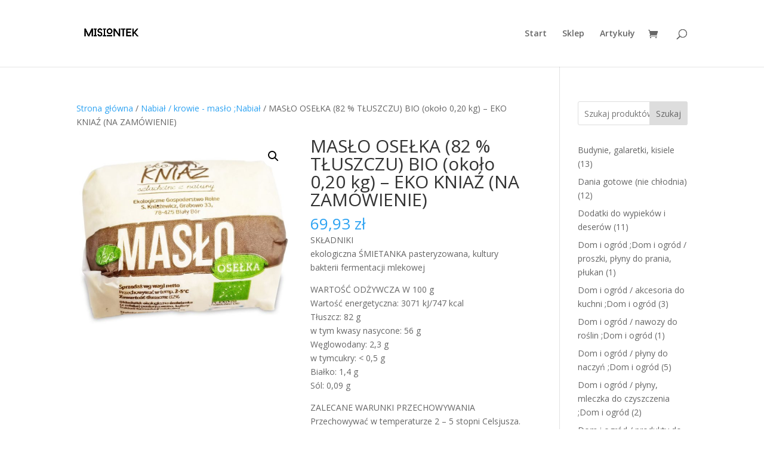

--- FILE ---
content_type: text/html; charset=UTF-8
request_url: https://misiontek.pl/produkt/maslo-oselka-82-tluszczu-bio-okolo-020-kg-eko-kniaz-na-zamowienie/
body_size: 22982
content:
<!DOCTYPE html>
<html lang="pl-PL">
<head>
	<meta charset="UTF-8" />
<meta http-equiv="X-UA-Compatible" content="IE=edge">
	<link rel="pingback" href="https://misiontek.pl/xmlrpc.php" />

	<script type="text/javascript">
		document.documentElement.className = 'js';
	</script>

	<title>MASŁO OSEŁKA (82 % TŁUSZCZU) BIO (około 0,20 kg) &#8211; EKO KNIAŹ (NA ZAMÓWIENIE) | Misiontek</title>
<meta name='robots' content='max-image-preview:large' />
<script type="text/javascript">
			let jqueryParams=[],jQuery=function(r){return jqueryParams=[...jqueryParams,r],jQuery},$=function(r){return jqueryParams=[...jqueryParams,r],$};window.jQuery=jQuery,window.$=jQuery;let customHeadScripts=!1;jQuery.fn=jQuery.prototype={},$.fn=jQuery.prototype={},jQuery.noConflict=function(r){if(window.jQuery)return jQuery=window.jQuery,$=window.jQuery,customHeadScripts=!0,jQuery.noConflict},jQuery.ready=function(r){jqueryParams=[...jqueryParams,r]},$.ready=function(r){jqueryParams=[...jqueryParams,r]},jQuery.load=function(r){jqueryParams=[...jqueryParams,r]},$.load=function(r){jqueryParams=[...jqueryParams,r]},jQuery.fn.ready=function(r){jqueryParams=[...jqueryParams,r]},$.fn.ready=function(r){jqueryParams=[...jqueryParams,r]};</script><link rel='dns-prefetch' href='//fonts.googleapis.com' />
<link rel="alternate" type="application/rss+xml" title="Misiontek &raquo; Kanał z wpisami" href="https://misiontek.pl/feed/" />
<link rel="alternate" type="application/rss+xml" title="Misiontek &raquo; Kanał z komentarzami" href="https://misiontek.pl/comments/feed/" />
<link rel="alternate" title="oEmbed (JSON)" type="application/json+oembed" href="https://misiontek.pl/wp-json/oembed/1.0/embed?url=https%3A%2F%2Fmisiontek.pl%2Fprodukt%2Fmaslo-oselka-82-tluszczu-bio-okolo-020-kg-eko-kniaz-na-zamowienie%2F" />
<link rel="alternate" title="oEmbed (XML)" type="text/xml+oembed" href="https://misiontek.pl/wp-json/oembed/1.0/embed?url=https%3A%2F%2Fmisiontek.pl%2Fprodukt%2Fmaslo-oselka-82-tluszczu-bio-okolo-020-kg-eko-kniaz-na-zamowienie%2F&#038;format=xml" />
<meta content="Divi v.4.27.5" name="generator"/><style id='wp-block-library-inline-css' type='text/css'>
:root{--wp-block-synced-color:#7a00df;--wp-block-synced-color--rgb:122,0,223;--wp-bound-block-color:var(--wp-block-synced-color);--wp-editor-canvas-background:#ddd;--wp-admin-theme-color:#007cba;--wp-admin-theme-color--rgb:0,124,186;--wp-admin-theme-color-darker-10:#006ba1;--wp-admin-theme-color-darker-10--rgb:0,107,160.5;--wp-admin-theme-color-darker-20:#005a87;--wp-admin-theme-color-darker-20--rgb:0,90,135;--wp-admin-border-width-focus:2px}@media (min-resolution:192dpi){:root{--wp-admin-border-width-focus:1.5px}}.wp-element-button{cursor:pointer}:root .has-very-light-gray-background-color{background-color:#eee}:root .has-very-dark-gray-background-color{background-color:#313131}:root .has-very-light-gray-color{color:#eee}:root .has-very-dark-gray-color{color:#313131}:root .has-vivid-green-cyan-to-vivid-cyan-blue-gradient-background{background:linear-gradient(135deg,#00d084,#0693e3)}:root .has-purple-crush-gradient-background{background:linear-gradient(135deg,#34e2e4,#4721fb 50%,#ab1dfe)}:root .has-hazy-dawn-gradient-background{background:linear-gradient(135deg,#faaca8,#dad0ec)}:root .has-subdued-olive-gradient-background{background:linear-gradient(135deg,#fafae1,#67a671)}:root .has-atomic-cream-gradient-background{background:linear-gradient(135deg,#fdd79a,#004a59)}:root .has-nightshade-gradient-background{background:linear-gradient(135deg,#330968,#31cdcf)}:root .has-midnight-gradient-background{background:linear-gradient(135deg,#020381,#2874fc)}:root{--wp--preset--font-size--normal:16px;--wp--preset--font-size--huge:42px}.has-regular-font-size{font-size:1em}.has-larger-font-size{font-size:2.625em}.has-normal-font-size{font-size:var(--wp--preset--font-size--normal)}.has-huge-font-size{font-size:var(--wp--preset--font-size--huge)}.has-text-align-center{text-align:center}.has-text-align-left{text-align:left}.has-text-align-right{text-align:right}.has-fit-text{white-space:nowrap!important}#end-resizable-editor-section{display:none}.aligncenter{clear:both}.items-justified-left{justify-content:flex-start}.items-justified-center{justify-content:center}.items-justified-right{justify-content:flex-end}.items-justified-space-between{justify-content:space-between}.screen-reader-text{border:0;clip-path:inset(50%);height:1px;margin:-1px;overflow:hidden;padding:0;position:absolute;width:1px;word-wrap:normal!important}.screen-reader-text:focus{background-color:#ddd;clip-path:none;color:#444;display:block;font-size:1em;height:auto;left:5px;line-height:normal;padding:15px 23px 14px;text-decoration:none;top:5px;width:auto;z-index:100000}html :where(.has-border-color){border-style:solid}html :where([style*=border-top-color]){border-top-style:solid}html :where([style*=border-right-color]){border-right-style:solid}html :where([style*=border-bottom-color]){border-bottom-style:solid}html :where([style*=border-left-color]){border-left-style:solid}html :where([style*=border-width]){border-style:solid}html :where([style*=border-top-width]){border-top-style:solid}html :where([style*=border-right-width]){border-right-style:solid}html :where([style*=border-bottom-width]){border-bottom-style:solid}html :where([style*=border-left-width]){border-left-style:solid}html :where(img[class*=wp-image-]){height:auto;max-width:100%}:where(figure){margin:0 0 1em}html :where(.is-position-sticky){--wp-admin--admin-bar--position-offset:var(--wp-admin--admin-bar--height,0px)}@media screen and (max-width:600px){html :where(.is-position-sticky){--wp-admin--admin-bar--position-offset:0px}}

/*# sourceURL=wp-block-library-inline-css */
</style><style id='wp-block-search-inline-css' type='text/css'>
.wp-block-search__button{margin-left:10px;word-break:normal}.wp-block-search__button.has-icon{line-height:0}.wp-block-search__button svg{height:1.25em;min-height:24px;min-width:24px;width:1.25em;fill:currentColor;vertical-align:text-bottom}:where(.wp-block-search__button){border:1px solid #ccc;padding:6px 10px}.wp-block-search__inside-wrapper{display:flex;flex:auto;flex-wrap:nowrap;max-width:100%}.wp-block-search__label{width:100%}.wp-block-search.wp-block-search__button-only .wp-block-search__button{box-sizing:border-box;display:flex;flex-shrink:0;justify-content:center;margin-left:0;max-width:100%}.wp-block-search.wp-block-search__button-only .wp-block-search__inside-wrapper{min-width:0!important;transition-property:width}.wp-block-search.wp-block-search__button-only .wp-block-search__input{flex-basis:100%;transition-duration:.3s}.wp-block-search.wp-block-search__button-only.wp-block-search__searchfield-hidden,.wp-block-search.wp-block-search__button-only.wp-block-search__searchfield-hidden .wp-block-search__inside-wrapper{overflow:hidden}.wp-block-search.wp-block-search__button-only.wp-block-search__searchfield-hidden .wp-block-search__input{border-left-width:0!important;border-right-width:0!important;flex-basis:0;flex-grow:0;margin:0;min-width:0!important;padding-left:0!important;padding-right:0!important;width:0!important}:where(.wp-block-search__input){appearance:none;border:1px solid #949494;flex-grow:1;font-family:inherit;font-size:inherit;font-style:inherit;font-weight:inherit;letter-spacing:inherit;line-height:inherit;margin-left:0;margin-right:0;min-width:3rem;padding:8px;text-decoration:unset!important;text-transform:inherit}:where(.wp-block-search__button-inside .wp-block-search__inside-wrapper){background-color:#fff;border:1px solid #949494;box-sizing:border-box;padding:4px}:where(.wp-block-search__button-inside .wp-block-search__inside-wrapper) .wp-block-search__input{border:none;border-radius:0;padding:0 4px}:where(.wp-block-search__button-inside .wp-block-search__inside-wrapper) .wp-block-search__input:focus{outline:none}:where(.wp-block-search__button-inside .wp-block-search__inside-wrapper) :where(.wp-block-search__button){padding:4px 8px}.wp-block-search.aligncenter .wp-block-search__inside-wrapper{margin:auto}.wp-block[data-align=right] .wp-block-search.wp-block-search__button-only .wp-block-search__inside-wrapper{float:right}
/*# sourceURL=https://misiontek.pl/wp-includes/blocks/search/style.min.css */
</style>
<style id='wp-block-search-theme-inline-css' type='text/css'>
.wp-block-search .wp-block-search__label{font-weight:700}.wp-block-search__button{border:1px solid #ccc;padding:.375em .625em}
/*# sourceURL=https://misiontek.pl/wp-includes/blocks/search/theme.min.css */
</style>
<style id='wp-block-group-inline-css' type='text/css'>
.wp-block-group{box-sizing:border-box}:where(.wp-block-group.wp-block-group-is-layout-constrained){position:relative}
/*# sourceURL=https://misiontek.pl/wp-includes/blocks/group/style.min.css */
</style>
<style id='wp-block-group-theme-inline-css' type='text/css'>
:where(.wp-block-group.has-background){padding:1.25em 2.375em}
/*# sourceURL=https://misiontek.pl/wp-includes/blocks/group/theme.min.css */
</style>
<style id='global-styles-inline-css' type='text/css'>
:root{--wp--preset--aspect-ratio--square: 1;--wp--preset--aspect-ratio--4-3: 4/3;--wp--preset--aspect-ratio--3-4: 3/4;--wp--preset--aspect-ratio--3-2: 3/2;--wp--preset--aspect-ratio--2-3: 2/3;--wp--preset--aspect-ratio--16-9: 16/9;--wp--preset--aspect-ratio--9-16: 9/16;--wp--preset--color--black: #000000;--wp--preset--color--cyan-bluish-gray: #abb8c3;--wp--preset--color--white: #ffffff;--wp--preset--color--pale-pink: #f78da7;--wp--preset--color--vivid-red: #cf2e2e;--wp--preset--color--luminous-vivid-orange: #ff6900;--wp--preset--color--luminous-vivid-amber: #fcb900;--wp--preset--color--light-green-cyan: #7bdcb5;--wp--preset--color--vivid-green-cyan: #00d084;--wp--preset--color--pale-cyan-blue: #8ed1fc;--wp--preset--color--vivid-cyan-blue: #0693e3;--wp--preset--color--vivid-purple: #9b51e0;--wp--preset--gradient--vivid-cyan-blue-to-vivid-purple: linear-gradient(135deg,rgb(6,147,227) 0%,rgb(155,81,224) 100%);--wp--preset--gradient--light-green-cyan-to-vivid-green-cyan: linear-gradient(135deg,rgb(122,220,180) 0%,rgb(0,208,130) 100%);--wp--preset--gradient--luminous-vivid-amber-to-luminous-vivid-orange: linear-gradient(135deg,rgb(252,185,0) 0%,rgb(255,105,0) 100%);--wp--preset--gradient--luminous-vivid-orange-to-vivid-red: linear-gradient(135deg,rgb(255,105,0) 0%,rgb(207,46,46) 100%);--wp--preset--gradient--very-light-gray-to-cyan-bluish-gray: linear-gradient(135deg,rgb(238,238,238) 0%,rgb(169,184,195) 100%);--wp--preset--gradient--cool-to-warm-spectrum: linear-gradient(135deg,rgb(74,234,220) 0%,rgb(151,120,209) 20%,rgb(207,42,186) 40%,rgb(238,44,130) 60%,rgb(251,105,98) 80%,rgb(254,248,76) 100%);--wp--preset--gradient--blush-light-purple: linear-gradient(135deg,rgb(255,206,236) 0%,rgb(152,150,240) 100%);--wp--preset--gradient--blush-bordeaux: linear-gradient(135deg,rgb(254,205,165) 0%,rgb(254,45,45) 50%,rgb(107,0,62) 100%);--wp--preset--gradient--luminous-dusk: linear-gradient(135deg,rgb(255,203,112) 0%,rgb(199,81,192) 50%,rgb(65,88,208) 100%);--wp--preset--gradient--pale-ocean: linear-gradient(135deg,rgb(255,245,203) 0%,rgb(182,227,212) 50%,rgb(51,167,181) 100%);--wp--preset--gradient--electric-grass: linear-gradient(135deg,rgb(202,248,128) 0%,rgb(113,206,126) 100%);--wp--preset--gradient--midnight: linear-gradient(135deg,rgb(2,3,129) 0%,rgb(40,116,252) 100%);--wp--preset--font-size--small: 13px;--wp--preset--font-size--medium: 20px;--wp--preset--font-size--large: 36px;--wp--preset--font-size--x-large: 42px;--wp--preset--spacing--20: 0.44rem;--wp--preset--spacing--30: 0.67rem;--wp--preset--spacing--40: 1rem;--wp--preset--spacing--50: 1.5rem;--wp--preset--spacing--60: 2.25rem;--wp--preset--spacing--70: 3.38rem;--wp--preset--spacing--80: 5.06rem;--wp--preset--shadow--natural: 6px 6px 9px rgba(0, 0, 0, 0.2);--wp--preset--shadow--deep: 12px 12px 50px rgba(0, 0, 0, 0.4);--wp--preset--shadow--sharp: 6px 6px 0px rgba(0, 0, 0, 0.2);--wp--preset--shadow--outlined: 6px 6px 0px -3px rgb(255, 255, 255), 6px 6px rgb(0, 0, 0);--wp--preset--shadow--crisp: 6px 6px 0px rgb(0, 0, 0);}:root { --wp--style--global--content-size: 823px;--wp--style--global--wide-size: 1080px; }:where(body) { margin: 0; }.wp-site-blocks > .alignleft { float: left; margin-right: 2em; }.wp-site-blocks > .alignright { float: right; margin-left: 2em; }.wp-site-blocks > .aligncenter { justify-content: center; margin-left: auto; margin-right: auto; }:where(.is-layout-flex){gap: 0.5em;}:where(.is-layout-grid){gap: 0.5em;}.is-layout-flow > .alignleft{float: left;margin-inline-start: 0;margin-inline-end: 2em;}.is-layout-flow > .alignright{float: right;margin-inline-start: 2em;margin-inline-end: 0;}.is-layout-flow > .aligncenter{margin-left: auto !important;margin-right: auto !important;}.is-layout-constrained > .alignleft{float: left;margin-inline-start: 0;margin-inline-end: 2em;}.is-layout-constrained > .alignright{float: right;margin-inline-start: 2em;margin-inline-end: 0;}.is-layout-constrained > .aligncenter{margin-left: auto !important;margin-right: auto !important;}.is-layout-constrained > :where(:not(.alignleft):not(.alignright):not(.alignfull)){max-width: var(--wp--style--global--content-size);margin-left: auto !important;margin-right: auto !important;}.is-layout-constrained > .alignwide{max-width: var(--wp--style--global--wide-size);}body .is-layout-flex{display: flex;}.is-layout-flex{flex-wrap: wrap;align-items: center;}.is-layout-flex > :is(*, div){margin: 0;}body .is-layout-grid{display: grid;}.is-layout-grid > :is(*, div){margin: 0;}body{padding-top: 0px;padding-right: 0px;padding-bottom: 0px;padding-left: 0px;}:root :where(.wp-element-button, .wp-block-button__link){background-color: #32373c;border-width: 0;color: #fff;font-family: inherit;font-size: inherit;font-style: inherit;font-weight: inherit;letter-spacing: inherit;line-height: inherit;padding-top: calc(0.667em + 2px);padding-right: calc(1.333em + 2px);padding-bottom: calc(0.667em + 2px);padding-left: calc(1.333em + 2px);text-decoration: none;text-transform: inherit;}.has-black-color{color: var(--wp--preset--color--black) !important;}.has-cyan-bluish-gray-color{color: var(--wp--preset--color--cyan-bluish-gray) !important;}.has-white-color{color: var(--wp--preset--color--white) !important;}.has-pale-pink-color{color: var(--wp--preset--color--pale-pink) !important;}.has-vivid-red-color{color: var(--wp--preset--color--vivid-red) !important;}.has-luminous-vivid-orange-color{color: var(--wp--preset--color--luminous-vivid-orange) !important;}.has-luminous-vivid-amber-color{color: var(--wp--preset--color--luminous-vivid-amber) !important;}.has-light-green-cyan-color{color: var(--wp--preset--color--light-green-cyan) !important;}.has-vivid-green-cyan-color{color: var(--wp--preset--color--vivid-green-cyan) !important;}.has-pale-cyan-blue-color{color: var(--wp--preset--color--pale-cyan-blue) !important;}.has-vivid-cyan-blue-color{color: var(--wp--preset--color--vivid-cyan-blue) !important;}.has-vivid-purple-color{color: var(--wp--preset--color--vivid-purple) !important;}.has-black-background-color{background-color: var(--wp--preset--color--black) !important;}.has-cyan-bluish-gray-background-color{background-color: var(--wp--preset--color--cyan-bluish-gray) !important;}.has-white-background-color{background-color: var(--wp--preset--color--white) !important;}.has-pale-pink-background-color{background-color: var(--wp--preset--color--pale-pink) !important;}.has-vivid-red-background-color{background-color: var(--wp--preset--color--vivid-red) !important;}.has-luminous-vivid-orange-background-color{background-color: var(--wp--preset--color--luminous-vivid-orange) !important;}.has-luminous-vivid-amber-background-color{background-color: var(--wp--preset--color--luminous-vivid-amber) !important;}.has-light-green-cyan-background-color{background-color: var(--wp--preset--color--light-green-cyan) !important;}.has-vivid-green-cyan-background-color{background-color: var(--wp--preset--color--vivid-green-cyan) !important;}.has-pale-cyan-blue-background-color{background-color: var(--wp--preset--color--pale-cyan-blue) !important;}.has-vivid-cyan-blue-background-color{background-color: var(--wp--preset--color--vivid-cyan-blue) !important;}.has-vivid-purple-background-color{background-color: var(--wp--preset--color--vivid-purple) !important;}.has-black-border-color{border-color: var(--wp--preset--color--black) !important;}.has-cyan-bluish-gray-border-color{border-color: var(--wp--preset--color--cyan-bluish-gray) !important;}.has-white-border-color{border-color: var(--wp--preset--color--white) !important;}.has-pale-pink-border-color{border-color: var(--wp--preset--color--pale-pink) !important;}.has-vivid-red-border-color{border-color: var(--wp--preset--color--vivid-red) !important;}.has-luminous-vivid-orange-border-color{border-color: var(--wp--preset--color--luminous-vivid-orange) !important;}.has-luminous-vivid-amber-border-color{border-color: var(--wp--preset--color--luminous-vivid-amber) !important;}.has-light-green-cyan-border-color{border-color: var(--wp--preset--color--light-green-cyan) !important;}.has-vivid-green-cyan-border-color{border-color: var(--wp--preset--color--vivid-green-cyan) !important;}.has-pale-cyan-blue-border-color{border-color: var(--wp--preset--color--pale-cyan-blue) !important;}.has-vivid-cyan-blue-border-color{border-color: var(--wp--preset--color--vivid-cyan-blue) !important;}.has-vivid-purple-border-color{border-color: var(--wp--preset--color--vivid-purple) !important;}.has-vivid-cyan-blue-to-vivid-purple-gradient-background{background: var(--wp--preset--gradient--vivid-cyan-blue-to-vivid-purple) !important;}.has-light-green-cyan-to-vivid-green-cyan-gradient-background{background: var(--wp--preset--gradient--light-green-cyan-to-vivid-green-cyan) !important;}.has-luminous-vivid-amber-to-luminous-vivid-orange-gradient-background{background: var(--wp--preset--gradient--luminous-vivid-amber-to-luminous-vivid-orange) !important;}.has-luminous-vivid-orange-to-vivid-red-gradient-background{background: var(--wp--preset--gradient--luminous-vivid-orange-to-vivid-red) !important;}.has-very-light-gray-to-cyan-bluish-gray-gradient-background{background: var(--wp--preset--gradient--very-light-gray-to-cyan-bluish-gray) !important;}.has-cool-to-warm-spectrum-gradient-background{background: var(--wp--preset--gradient--cool-to-warm-spectrum) !important;}.has-blush-light-purple-gradient-background{background: var(--wp--preset--gradient--blush-light-purple) !important;}.has-blush-bordeaux-gradient-background{background: var(--wp--preset--gradient--blush-bordeaux) !important;}.has-luminous-dusk-gradient-background{background: var(--wp--preset--gradient--luminous-dusk) !important;}.has-pale-ocean-gradient-background{background: var(--wp--preset--gradient--pale-ocean) !important;}.has-electric-grass-gradient-background{background: var(--wp--preset--gradient--electric-grass) !important;}.has-midnight-gradient-background{background: var(--wp--preset--gradient--midnight) !important;}.has-small-font-size{font-size: var(--wp--preset--font-size--small) !important;}.has-medium-font-size{font-size: var(--wp--preset--font-size--medium) !important;}.has-large-font-size{font-size: var(--wp--preset--font-size--large) !important;}.has-x-large-font-size{font-size: var(--wp--preset--font-size--x-large) !important;}
/*# sourceURL=global-styles-inline-css */
</style>

<link rel='stylesheet' id='photoswipe-css' href='https://misiontek.pl/wp-content/plugins/woocommerce/assets/css/photoswipe/photoswipe.min.css?ver=10.4.3' type='text/css' media='all' />
<link rel='stylesheet' id='photoswipe-default-skin-css' href='https://misiontek.pl/wp-content/plugins/woocommerce/assets/css/photoswipe/default-skin/default-skin.min.css?ver=10.4.3' type='text/css' media='all' />
<link rel='stylesheet' id='woocommerce-layout-css' href='https://misiontek.pl/wp-content/plugins/woocommerce/assets/css/woocommerce-layout.css?ver=10.4.3' type='text/css' media='all' />
<link rel='stylesheet' id='woocommerce-smallscreen-css' href='https://misiontek.pl/wp-content/plugins/woocommerce/assets/css/woocommerce-smallscreen.css?ver=10.4.3' type='text/css' media='only screen and (max-width: 768px)' />
<link rel='stylesheet' id='woocommerce-general-css' href='https://misiontek.pl/wp-content/plugins/woocommerce/assets/css/woocommerce.css?ver=10.4.3' type='text/css' media='all' />
<style id='woocommerce-inline-inline-css' type='text/css'>
.woocommerce form .form-row .required { visibility: visible; }
/*# sourceURL=woocommerce-inline-inline-css */
</style>
<link rel='stylesheet' id='et-divi-open-sans-css' href='https://fonts.googleapis.com/css?family=Open+Sans:300italic,400italic,600italic,700italic,800italic,400,300,600,700,800&#038;subset=latin,latin-ext&#038;display=swap' type='text/css' media='all' />
<style id='divi-style-inline-inline-css' type='text/css'>
/*!
Theme Name: Divi
Theme URI: http://www.elegantthemes.com/gallery/divi/
Version: 4.27.5
Description: Smart. Flexible. Beautiful. Divi is the most powerful theme in our collection.
Author: Elegant Themes
Author URI: http://www.elegantthemes.com
License: GNU General Public License v2
License URI: http://www.gnu.org/licenses/gpl-2.0.html
*/

a,abbr,acronym,address,applet,b,big,blockquote,body,center,cite,code,dd,del,dfn,div,dl,dt,em,fieldset,font,form,h1,h2,h3,h4,h5,h6,html,i,iframe,img,ins,kbd,label,legend,li,object,ol,p,pre,q,s,samp,small,span,strike,strong,sub,sup,tt,u,ul,var{margin:0;padding:0;border:0;outline:0;font-size:100%;-ms-text-size-adjust:100%;-webkit-text-size-adjust:100%;vertical-align:baseline;background:transparent}body{line-height:1}ol,ul{list-style:none}blockquote,q{quotes:none}blockquote:after,blockquote:before,q:after,q:before{content:"";content:none}blockquote{margin:20px 0 30px;border-left:5px solid;padding-left:20px}:focus{outline:0}del{text-decoration:line-through}pre{overflow:auto;padding:10px}figure{margin:0}table{border-collapse:collapse;border-spacing:0}article,aside,footer,header,hgroup,nav,section{display:block}body{font-family:Open Sans,Arial,sans-serif;font-size:14px;color:#666;background-color:#fff;line-height:1.7em;font-weight:500;-webkit-font-smoothing:antialiased;-moz-osx-font-smoothing:grayscale}body.page-template-page-template-blank-php #page-container{padding-top:0!important}body.et_cover_background{background-size:cover!important;background-position:top!important;background-repeat:no-repeat!important;background-attachment:fixed}a{color:#2ea3f2}a,a:hover{text-decoration:none}p{padding-bottom:1em}p:not(.has-background):last-of-type{padding-bottom:0}p.et_normal_padding{padding-bottom:1em}strong{font-weight:700}cite,em,i{font-style:italic}code,pre{font-family:Courier New,monospace;margin-bottom:10px}ins{text-decoration:none}sub,sup{height:0;line-height:1;position:relative;vertical-align:baseline}sup{bottom:.8em}sub{top:.3em}dl{margin:0 0 1.5em}dl dt{font-weight:700}dd{margin-left:1.5em}blockquote p{padding-bottom:0}embed,iframe,object,video{max-width:100%}h1,h2,h3,h4,h5,h6{color:#333;padding-bottom:10px;line-height:1em;font-weight:500}h1 a,h2 a,h3 a,h4 a,h5 a,h6 a{color:inherit}h1{font-size:30px}h2{font-size:26px}h3{font-size:22px}h4{font-size:18px}h5{font-size:16px}h6{font-size:14px}input{-webkit-appearance:none}input[type=checkbox]{-webkit-appearance:checkbox}input[type=radio]{-webkit-appearance:radio}input.text,input.title,input[type=email],input[type=password],input[type=tel],input[type=text],select,textarea{background-color:#fff;border:1px solid #bbb;padding:2px;color:#4e4e4e}input.text:focus,input.title:focus,input[type=text]:focus,select:focus,textarea:focus{border-color:#2d3940;color:#3e3e3e}input.text,input.title,input[type=text],select,textarea{margin:0}textarea{padding:4px}button,input,select,textarea{font-family:inherit}img{max-width:100%;height:auto}.clear{clear:both}br.clear{margin:0;padding:0}.pagination{clear:both}#et_search_icon:hover,.et-social-icon a:hover,.et_password_protected_form .et_submit_button,.form-submit .et_pb_buttontton.alt.disabled,.nav-single a,.posted_in a{color:#2ea3f2}.et-search-form,blockquote{border-color:#2ea3f2}#main-content{background-color:#fff}.container{width:80%;max-width:1080px;margin:auto;position:relative}body:not(.et-tb) #main-content .container,body:not(.et-tb-has-header) #main-content .container{padding-top:58px}.et_full_width_page #main-content .container:before{display:none}.main_title{margin-bottom:20px}.et_password_protected_form .et_submit_button:hover,.form-submit .et_pb_button:hover{background:rgba(0,0,0,.05)}.et_button_icon_visible .et_pb_button{padding-right:2em;padding-left:.7em}.et_button_icon_visible .et_pb_button:after{opacity:1;margin-left:0}.et_button_left .et_pb_button:hover:after{left:.15em}.et_button_left .et_pb_button:after{margin-left:0;left:1em}.et_button_icon_visible.et_button_left .et_pb_button,.et_button_left .et_pb_button:hover,.et_button_left .et_pb_module .et_pb_button:hover{padding-left:2em;padding-right:.7em}.et_button_icon_visible.et_button_left .et_pb_button:after,.et_button_left .et_pb_button:hover:after{left:.15em}.et_password_protected_form .et_submit_button:hover,.form-submit .et_pb_button:hover{padding:.3em 1em}.et_button_no_icon .et_pb_button:after{display:none}.et_button_no_icon.et_button_icon_visible.et_button_left .et_pb_button,.et_button_no_icon.et_button_left .et_pb_button:hover,.et_button_no_icon .et_pb_button,.et_button_no_icon .et_pb_button:hover{padding:.3em 1em!important}.et_button_custom_icon .et_pb_button:after{line-height:1.7em}.et_button_custom_icon.et_button_icon_visible .et_pb_button:after,.et_button_custom_icon .et_pb_button:hover:after{margin-left:.3em}#left-area .post_format-post-format-gallery .wp-block-gallery:first-of-type{padding:0;margin-bottom:-16px}.entry-content table:not(.variations){border:1px solid #eee;margin:0 0 15px;text-align:left;width:100%}.entry-content thead th,.entry-content tr th{color:#555;font-weight:700;padding:9px 24px}.entry-content tr td{border-top:1px solid #eee;padding:6px 24px}#left-area ul,.entry-content ul,.et-l--body ul,.et-l--footer ul,.et-l--header ul{list-style-type:disc;padding:0 0 23px 1em;line-height:26px}#left-area ol,.entry-content ol,.et-l--body ol,.et-l--footer ol,.et-l--header ol{list-style-type:decimal;list-style-position:inside;padding:0 0 23px;line-height:26px}#left-area ul li ul,.entry-content ul li ol{padding:2px 0 2px 20px}#left-area ol li ul,.entry-content ol li ol,.et-l--body ol li ol,.et-l--footer ol li ol,.et-l--header ol li ol{padding:2px 0 2px 35px}#left-area ul.wp-block-gallery{display:-webkit-box;display:-ms-flexbox;display:flex;-ms-flex-wrap:wrap;flex-wrap:wrap;list-style-type:none;padding:0}#left-area ul.products{padding:0!important;line-height:1.7!important;list-style:none!important}.gallery-item a{display:block}.gallery-caption,.gallery-item a{width:90%}#wpadminbar{z-index:100001}#left-area .post-meta{font-size:14px;padding-bottom:15px}#left-area .post-meta a{text-decoration:none;color:#666}#left-area .et_featured_image{padding-bottom:7px}.single .post{padding-bottom:25px}body.single .et_audio_content{margin-bottom:-6px}.nav-single a{text-decoration:none;color:#2ea3f2;font-size:14px;font-weight:400}.nav-previous{float:left}.nav-next{float:right}.et_password_protected_form p input{background-color:#eee;border:none!important;width:100%!important;border-radius:0!important;font-size:14px;color:#999!important;padding:16px!important;-webkit-box-sizing:border-box;box-sizing:border-box}.et_password_protected_form label{display:none}.et_password_protected_form .et_submit_button{font-family:inherit;display:block;float:right;margin:8px auto 0;cursor:pointer}.post-password-required p.nocomments.container{max-width:100%}.post-password-required p.nocomments.container:before{display:none}.aligncenter,div.post .new-post .aligncenter{display:block;margin-left:auto;margin-right:auto}.wp-caption{border:1px solid #ddd;text-align:center;background-color:#f3f3f3;margin-bottom:10px;max-width:96%;padding:8px}.wp-caption.alignleft{margin:0 30px 20px 0}.wp-caption.alignright{margin:0 0 20px 30px}.wp-caption img{margin:0;padding:0;border:0}.wp-caption p.wp-caption-text{font-size:12px;padding:0 4px 5px;margin:0}.alignright{float:right}.alignleft{float:left}img.alignleft{display:inline;float:left;margin-right:15px}img.alignright{display:inline;float:right;margin-left:15px}.page.et_pb_pagebuilder_layout #main-content{background-color:transparent}body #main-content .et_builder_inner_content>h1,body #main-content .et_builder_inner_content>h2,body #main-content .et_builder_inner_content>h3,body #main-content .et_builder_inner_content>h4,body #main-content .et_builder_inner_content>h5,body #main-content .et_builder_inner_content>h6{line-height:1.4em}body #main-content .et_builder_inner_content>p{line-height:1.7em}.wp-block-pullquote{margin:20px 0 30px}.wp-block-pullquote.has-background blockquote{border-left:none}.wp-block-group.has-background{padding:1.5em 1.5em .5em}@media (min-width:981px){#left-area{width:79.125%;padding-bottom:23px}#main-content .container:before{content:"";position:absolute;top:0;height:100%;width:1px;background-color:#e2e2e2}.et_full_width_page #left-area,.et_no_sidebar #left-area{float:none;width:100%!important}.et_full_width_page #left-area{padding-bottom:0}.et_no_sidebar #main-content .container:before{display:none}}@media (max-width:980px){#page-container{padding-top:80px}.et-tb #page-container,.et-tb-has-header #page-container{padding-top:0!important}#left-area,#sidebar{width:100%!important}#main-content .container:before{display:none!important}.et_full_width_page .et_gallery_item:nth-child(4n+1){clear:none}}@media print{#page-container{padding-top:0!important}}#wp-admin-bar-et-use-visual-builder a:before{font-family:ETmodules!important;content:"\e625";font-size:30px!important;width:28px;margin-top:-3px;color:#974df3!important}#wp-admin-bar-et-use-visual-builder:hover a:before{color:#fff!important}#wp-admin-bar-et-use-visual-builder:hover a,#wp-admin-bar-et-use-visual-builder a:hover{transition:background-color .5s ease;-webkit-transition:background-color .5s ease;-moz-transition:background-color .5s ease;background-color:#7e3bd0!important;color:#fff!important}* html .clearfix,:first-child+html .clearfix{zoom:1}.iphone .et_pb_section_video_bg video::-webkit-media-controls-start-playback-button{display:none!important;-webkit-appearance:none}.et_mobile_device .et_pb_section_parallax .et_pb_parallax_css{background-attachment:scroll}.et-social-facebook a.icon:before{content:"\e093"}.et-social-twitter a.icon:before{content:"\e094"}.et-social-google-plus a.icon:before{content:"\e096"}.et-social-instagram a.icon:before{content:"\e09a"}.et-social-rss a.icon:before{content:"\e09e"}.ai1ec-single-event:after{content:" ";display:table;clear:both}.evcal_event_details .evcal_evdata_cell .eventon_details_shading_bot.eventon_details_shading_bot{z-index:3}.wp-block-divi-layout{margin-bottom:1em}*{-webkit-box-sizing:border-box;box-sizing:border-box}#et-info-email:before,#et-info-phone:before,#et_search_icon:before,.comment-reply-link:after,.et-cart-info span:before,.et-pb-arrow-next:before,.et-pb-arrow-prev:before,.et-social-icon a:before,.et_audio_container .mejs-playpause-button button:before,.et_audio_container .mejs-volume-button button:before,.et_overlay:before,.et_password_protected_form .et_submit_button:after,.et_pb_button:after,.et_pb_contact_reset:after,.et_pb_contact_submit:after,.et_pb_font_icon:before,.et_pb_newsletter_button:after,.et_pb_pricing_table_button:after,.et_pb_promo_button:after,.et_pb_testimonial:before,.et_pb_toggle_title:before,.form-submit .et_pb_button:after,.mobile_menu_bar:before,a.et_pb_more_button:after{font-family:ETmodules!important;speak:none;font-style:normal;font-weight:400;-webkit-font-feature-settings:normal;font-feature-settings:normal;font-variant:normal;text-transform:none;line-height:1;-webkit-font-smoothing:antialiased;-moz-osx-font-smoothing:grayscale;text-shadow:0 0;direction:ltr}.et-pb-icon,.et_pb_custom_button_icon.et_pb_button:after,.et_pb_login .et_pb_custom_button_icon.et_pb_button:after,.et_pb_woo_custom_button_icon .button.et_pb_custom_button_icon.et_pb_button:after,.et_pb_woo_custom_button_icon .button.et_pb_custom_button_icon.et_pb_button:hover:after{content:attr(data-icon)}.et-pb-icon{font-family:ETmodules;speak:none;font-weight:400;-webkit-font-feature-settings:normal;font-feature-settings:normal;font-variant:normal;text-transform:none;line-height:1;-webkit-font-smoothing:antialiased;font-size:96px;font-style:normal;display:inline-block;-webkit-box-sizing:border-box;box-sizing:border-box;direction:ltr}#et-ajax-saving{display:none;-webkit-transition:background .3s,-webkit-box-shadow .3s;transition:background .3s,-webkit-box-shadow .3s;transition:background .3s,box-shadow .3s;transition:background .3s,box-shadow .3s,-webkit-box-shadow .3s;-webkit-box-shadow:rgba(0,139,219,.247059) 0 0 60px;box-shadow:0 0 60px rgba(0,139,219,.247059);position:fixed;top:50%;left:50%;width:50px;height:50px;background:#fff;border-radius:50px;margin:-25px 0 0 -25px;z-index:999999;text-align:center}#et-ajax-saving img{margin:9px}.et-safe-mode-indicator,.et-safe-mode-indicator:focus,.et-safe-mode-indicator:hover{-webkit-box-shadow:0 5px 10px rgba(41,196,169,.15);box-shadow:0 5px 10px rgba(41,196,169,.15);background:#29c4a9;color:#fff;font-size:14px;font-weight:600;padding:12px;line-height:16px;border-radius:3px;position:fixed;bottom:30px;right:30px;z-index:999999;text-decoration:none;font-family:Open Sans,sans-serif;-webkit-font-smoothing:antialiased;-moz-osx-font-smoothing:grayscale}.et_pb_button{font-size:20px;font-weight:500;padding:.3em 1em;line-height:1.7em!important;background-color:transparent;background-size:cover;background-position:50%;background-repeat:no-repeat;border:2px solid;border-radius:3px;-webkit-transition-duration:.2s;transition-duration:.2s;-webkit-transition-property:all!important;transition-property:all!important}.et_pb_button,.et_pb_button_inner{position:relative}.et_pb_button:hover,.et_pb_module .et_pb_button:hover{border:2px solid transparent;padding:.3em 2em .3em .7em}.et_pb_button:hover{background-color:hsla(0,0%,100%,.2)}.et_pb_bg_layout_light.et_pb_button:hover,.et_pb_bg_layout_light .et_pb_button:hover{background-color:rgba(0,0,0,.05)}.et_pb_button:after,.et_pb_button:before{font-size:32px;line-height:1em;content:"\35";opacity:0;position:absolute;margin-left:-1em;-webkit-transition:all .2s;transition:all .2s;text-transform:none;-webkit-font-feature-settings:"kern" off;font-feature-settings:"kern" off;font-variant:none;font-style:normal;font-weight:400;text-shadow:none}.et_pb_button.et_hover_enabled:hover:after,.et_pb_button.et_pb_hovered:hover:after{-webkit-transition:none!important;transition:none!important}.et_pb_button:before{display:none}.et_pb_button:hover:after{opacity:1;margin-left:0}.et_pb_column_1_3 h1,.et_pb_column_1_4 h1,.et_pb_column_1_5 h1,.et_pb_column_1_6 h1,.et_pb_column_2_5 h1{font-size:26px}.et_pb_column_1_3 h2,.et_pb_column_1_4 h2,.et_pb_column_1_5 h2,.et_pb_column_1_6 h2,.et_pb_column_2_5 h2{font-size:23px}.et_pb_column_1_3 h3,.et_pb_column_1_4 h3,.et_pb_column_1_5 h3,.et_pb_column_1_6 h3,.et_pb_column_2_5 h3{font-size:20px}.et_pb_column_1_3 h4,.et_pb_column_1_4 h4,.et_pb_column_1_5 h4,.et_pb_column_1_6 h4,.et_pb_column_2_5 h4{font-size:18px}.et_pb_column_1_3 h5,.et_pb_column_1_4 h5,.et_pb_column_1_5 h5,.et_pb_column_1_6 h5,.et_pb_column_2_5 h5{font-size:16px}.et_pb_column_1_3 h6,.et_pb_column_1_4 h6,.et_pb_column_1_5 h6,.et_pb_column_1_6 h6,.et_pb_column_2_5 h6{font-size:15px}.et_pb_bg_layout_dark,.et_pb_bg_layout_dark h1,.et_pb_bg_layout_dark h2,.et_pb_bg_layout_dark h3,.et_pb_bg_layout_dark h4,.et_pb_bg_layout_dark h5,.et_pb_bg_layout_dark h6{color:#fff!important}.et_pb_module.et_pb_text_align_left{text-align:left}.et_pb_module.et_pb_text_align_center{text-align:center}.et_pb_module.et_pb_text_align_right{text-align:right}.et_pb_module.et_pb_text_align_justified{text-align:justify}.clearfix:after{visibility:hidden;display:block;font-size:0;content:" ";clear:both;height:0}.et_pb_bg_layout_light .et_pb_more_button{color:#2ea3f2}.et_builder_inner_content{position:relative;z-index:1}header .et_builder_inner_content{z-index:2}.et_pb_css_mix_blend_mode_passthrough{mix-blend-mode:unset!important}.et_pb_image_container{margin:-20px -20px 29px}.et_pb_module_inner{position:relative}.et_hover_enabled_preview{z-index:2}.et_hover_enabled:hover{position:relative;z-index:2}.et_pb_all_tabs,.et_pb_module,.et_pb_posts_nav a,.et_pb_tab,.et_pb_with_background{position:relative;background-size:cover;background-position:50%;background-repeat:no-repeat}.et_pb_background_mask,.et_pb_background_pattern{bottom:0;left:0;position:absolute;right:0;top:0}.et_pb_background_mask{background-size:calc(100% + 2px) calc(100% + 2px);background-repeat:no-repeat;background-position:50%;overflow:hidden}.et_pb_background_pattern{background-position:0 0;background-repeat:repeat}.et_pb_with_border{position:relative;border:0 solid #333}.post-password-required .et_pb_row{padding:0;width:100%}.post-password-required .et_password_protected_form{min-height:0}body.et_pb_pagebuilder_layout.et_pb_show_title .post-password-required .et_password_protected_form h1,body:not(.et_pb_pagebuilder_layout) .post-password-required .et_password_protected_form h1{display:none}.et_pb_no_bg{padding:0!important}.et_overlay.et_pb_inline_icon:before,.et_pb_inline_icon:before{content:attr(data-icon)}.et_pb_more_button{color:inherit;text-shadow:none;text-decoration:none;display:inline-block;margin-top:20px}.et_parallax_bg_wrap{overflow:hidden;position:absolute;top:0;right:0;bottom:0;left:0}.et_parallax_bg{background-repeat:no-repeat;background-position:top;background-size:cover;position:absolute;bottom:0;left:0;width:100%;height:100%;display:block}.et_parallax_bg.et_parallax_bg__hover,.et_parallax_bg.et_parallax_bg_phone,.et_parallax_bg.et_parallax_bg_tablet,.et_parallax_gradient.et_parallax_gradient__hover,.et_parallax_gradient.et_parallax_gradient_phone,.et_parallax_gradient.et_parallax_gradient_tablet,.et_pb_section_parallax_hover:hover .et_parallax_bg:not(.et_parallax_bg__hover),.et_pb_section_parallax_hover:hover .et_parallax_gradient:not(.et_parallax_gradient__hover){display:none}.et_pb_section_parallax_hover:hover .et_parallax_bg.et_parallax_bg__hover,.et_pb_section_parallax_hover:hover .et_parallax_gradient.et_parallax_gradient__hover{display:block}.et_parallax_gradient{bottom:0;display:block;left:0;position:absolute;right:0;top:0}.et_pb_module.et_pb_section_parallax,.et_pb_posts_nav a.et_pb_section_parallax,.et_pb_tab.et_pb_section_parallax{position:relative}.et_pb_section_parallax .et_pb_parallax_css,.et_pb_slides .et_parallax_bg.et_pb_parallax_css{background-attachment:fixed}body.et-bfb .et_pb_section_parallax .et_pb_parallax_css,body.et-bfb .et_pb_slides .et_parallax_bg.et_pb_parallax_css{background-attachment:scroll;bottom:auto}.et_pb_section_parallax.et_pb_column .et_pb_module,.et_pb_section_parallax.et_pb_row .et_pb_column,.et_pb_section_parallax.et_pb_row .et_pb_module{z-index:9;position:relative}.et_pb_more_button:hover:after{opacity:1;margin-left:0}.et_pb_preload .et_pb_section_video_bg,.et_pb_preload>div{visibility:hidden}.et_pb_preload,.et_pb_section.et_pb_section_video.et_pb_preload{position:relative;background:#464646!important}.et_pb_preload:before{content:"";position:absolute;top:50%;left:50%;background:url(https://misiontek.pl/wp-content/themes/Divi/includes/builder/styles/images/preloader.gif) no-repeat;border-radius:32px;width:32px;height:32px;margin:-16px 0 0 -16px}.box-shadow-overlay{position:absolute;top:0;left:0;width:100%;height:100%;z-index:10;pointer-events:none}.et_pb_section>.box-shadow-overlay~.et_pb_row{z-index:11}body.safari .section_has_divider{will-change:transform}.et_pb_row>.box-shadow-overlay{z-index:8}.has-box-shadow-overlay{position:relative}.et_clickable{cursor:pointer}.screen-reader-text{border:0;clip:rect(1px,1px,1px,1px);-webkit-clip-path:inset(50%);clip-path:inset(50%);height:1px;margin:-1px;overflow:hidden;padding:0;position:absolute!important;width:1px;word-wrap:normal!important}.et_multi_view_hidden,.et_multi_view_hidden_image{display:none!important}@keyframes multi-view-image-fade{0%{opacity:0}10%{opacity:.1}20%{opacity:.2}30%{opacity:.3}40%{opacity:.4}50%{opacity:.5}60%{opacity:.6}70%{opacity:.7}80%{opacity:.8}90%{opacity:.9}to{opacity:1}}.et_multi_view_image__loading{visibility:hidden}.et_multi_view_image__loaded{-webkit-animation:multi-view-image-fade .5s;animation:multi-view-image-fade .5s}#et-pb-motion-effects-offset-tracker{visibility:hidden!important;opacity:0;position:absolute;top:0;left:0}.et-pb-before-scroll-animation{opacity:0}header.et-l.et-l--header:after{clear:both;display:block;content:""}.et_pb_module{-webkit-animation-timing-function:linear;animation-timing-function:linear;-webkit-animation-duration:.2s;animation-duration:.2s}@-webkit-keyframes fadeBottom{0%{opacity:0;-webkit-transform:translateY(10%);transform:translateY(10%)}to{opacity:1;-webkit-transform:translateY(0);transform:translateY(0)}}@keyframes fadeBottom{0%{opacity:0;-webkit-transform:translateY(10%);transform:translateY(10%)}to{opacity:1;-webkit-transform:translateY(0);transform:translateY(0)}}@-webkit-keyframes fadeLeft{0%{opacity:0;-webkit-transform:translateX(-10%);transform:translateX(-10%)}to{opacity:1;-webkit-transform:translateX(0);transform:translateX(0)}}@keyframes fadeLeft{0%{opacity:0;-webkit-transform:translateX(-10%);transform:translateX(-10%)}to{opacity:1;-webkit-transform:translateX(0);transform:translateX(0)}}@-webkit-keyframes fadeRight{0%{opacity:0;-webkit-transform:translateX(10%);transform:translateX(10%)}to{opacity:1;-webkit-transform:translateX(0);transform:translateX(0)}}@keyframes fadeRight{0%{opacity:0;-webkit-transform:translateX(10%);transform:translateX(10%)}to{opacity:1;-webkit-transform:translateX(0);transform:translateX(0)}}@-webkit-keyframes fadeTop{0%{opacity:0;-webkit-transform:translateY(-10%);transform:translateY(-10%)}to{opacity:1;-webkit-transform:translateX(0);transform:translateX(0)}}@keyframes fadeTop{0%{opacity:0;-webkit-transform:translateY(-10%);transform:translateY(-10%)}to{opacity:1;-webkit-transform:translateX(0);transform:translateX(0)}}@-webkit-keyframes fadeIn{0%{opacity:0}to{opacity:1}}@keyframes fadeIn{0%{opacity:0}to{opacity:1}}.et-waypoint:not(.et_pb_counters){opacity:0}@media (min-width:981px){.et_pb_section.et_section_specialty div.et_pb_row .et_pb_column .et_pb_column .et_pb_module.et-last-child,.et_pb_section.et_section_specialty div.et_pb_row .et_pb_column .et_pb_column .et_pb_module:last-child,.et_pb_section.et_section_specialty div.et_pb_row .et_pb_column .et_pb_row_inner .et_pb_column .et_pb_module.et-last-child,.et_pb_section.et_section_specialty div.et_pb_row .et_pb_column .et_pb_row_inner .et_pb_column .et_pb_module:last-child,.et_pb_section div.et_pb_row .et_pb_column .et_pb_module.et-last-child,.et_pb_section div.et_pb_row .et_pb_column .et_pb_module:last-child{margin-bottom:0}}@media (max-width:980px){.et_overlay.et_pb_inline_icon_tablet:before,.et_pb_inline_icon_tablet:before{content:attr(data-icon-tablet)}.et_parallax_bg.et_parallax_bg_tablet_exist,.et_parallax_gradient.et_parallax_gradient_tablet_exist{display:none}.et_parallax_bg.et_parallax_bg_tablet,.et_parallax_gradient.et_parallax_gradient_tablet{display:block}.et_pb_column .et_pb_module{margin-bottom:30px}.et_pb_row .et_pb_column .et_pb_module.et-last-child,.et_pb_row .et_pb_column .et_pb_module:last-child,.et_section_specialty .et_pb_row .et_pb_column .et_pb_module.et-last-child,.et_section_specialty .et_pb_row .et_pb_column .et_pb_module:last-child{margin-bottom:0}.et_pb_more_button{display:inline-block!important}.et_pb_bg_layout_light_tablet.et_pb_button,.et_pb_bg_layout_light_tablet.et_pb_module.et_pb_button,.et_pb_bg_layout_light_tablet .et_pb_more_button{color:#2ea3f2}.et_pb_bg_layout_light_tablet .et_pb_forgot_password a{color:#666}.et_pb_bg_layout_light_tablet h1,.et_pb_bg_layout_light_tablet h2,.et_pb_bg_layout_light_tablet h3,.et_pb_bg_layout_light_tablet h4,.et_pb_bg_layout_light_tablet h5,.et_pb_bg_layout_light_tablet h6{color:#333!important}.et_pb_module .et_pb_bg_layout_light_tablet.et_pb_button{color:#2ea3f2!important}.et_pb_bg_layout_light_tablet{color:#666!important}.et_pb_bg_layout_dark_tablet,.et_pb_bg_layout_dark_tablet h1,.et_pb_bg_layout_dark_tablet h2,.et_pb_bg_layout_dark_tablet h3,.et_pb_bg_layout_dark_tablet h4,.et_pb_bg_layout_dark_tablet h5,.et_pb_bg_layout_dark_tablet h6{color:#fff!important}.et_pb_bg_layout_dark_tablet.et_pb_button,.et_pb_bg_layout_dark_tablet.et_pb_module.et_pb_button,.et_pb_bg_layout_dark_tablet .et_pb_more_button{color:inherit}.et_pb_bg_layout_dark_tablet .et_pb_forgot_password a{color:#fff}.et_pb_module.et_pb_text_align_left-tablet{text-align:left}.et_pb_module.et_pb_text_align_center-tablet{text-align:center}.et_pb_module.et_pb_text_align_right-tablet{text-align:right}.et_pb_module.et_pb_text_align_justified-tablet{text-align:justify}}@media (max-width:767px){.et_pb_more_button{display:inline-block!important}.et_overlay.et_pb_inline_icon_phone:before,.et_pb_inline_icon_phone:before{content:attr(data-icon-phone)}.et_parallax_bg.et_parallax_bg_phone_exist,.et_parallax_gradient.et_parallax_gradient_phone_exist{display:none}.et_parallax_bg.et_parallax_bg_phone,.et_parallax_gradient.et_parallax_gradient_phone{display:block}.et-hide-mobile{display:none!important}.et_pb_bg_layout_light_phone.et_pb_button,.et_pb_bg_layout_light_phone.et_pb_module.et_pb_button,.et_pb_bg_layout_light_phone .et_pb_more_button{color:#2ea3f2}.et_pb_bg_layout_light_phone .et_pb_forgot_password a{color:#666}.et_pb_bg_layout_light_phone h1,.et_pb_bg_layout_light_phone h2,.et_pb_bg_layout_light_phone h3,.et_pb_bg_layout_light_phone h4,.et_pb_bg_layout_light_phone h5,.et_pb_bg_layout_light_phone h6{color:#333!important}.et_pb_module .et_pb_bg_layout_light_phone.et_pb_button{color:#2ea3f2!important}.et_pb_bg_layout_light_phone{color:#666!important}.et_pb_bg_layout_dark_phone,.et_pb_bg_layout_dark_phone h1,.et_pb_bg_layout_dark_phone h2,.et_pb_bg_layout_dark_phone h3,.et_pb_bg_layout_dark_phone h4,.et_pb_bg_layout_dark_phone h5,.et_pb_bg_layout_dark_phone h6{color:#fff!important}.et_pb_bg_layout_dark_phone.et_pb_button,.et_pb_bg_layout_dark_phone.et_pb_module.et_pb_button,.et_pb_bg_layout_dark_phone .et_pb_more_button{color:inherit}.et_pb_module .et_pb_bg_layout_dark_phone.et_pb_button{color:#fff!important}.et_pb_bg_layout_dark_phone .et_pb_forgot_password a{color:#fff}.et_pb_module.et_pb_text_align_left-phone{text-align:left}.et_pb_module.et_pb_text_align_center-phone{text-align:center}.et_pb_module.et_pb_text_align_right-phone{text-align:right}.et_pb_module.et_pb_text_align_justified-phone{text-align:justify}}@media (max-width:479px){a.et_pb_more_button{display:block}}@media (min-width:768px) and (max-width:980px){[data-et-multi-view-load-tablet-hidden=true]:not(.et_multi_view_swapped){display:none!important}}@media (max-width:767px){[data-et-multi-view-load-phone-hidden=true]:not(.et_multi_view_swapped){display:none!important}}.et_pb_menu.et_pb_menu--style-inline_centered_logo .et_pb_menu__menu nav ul{-webkit-box-pack:center;-ms-flex-pack:center;justify-content:center}@-webkit-keyframes multi-view-image-fade{0%{-webkit-transform:scale(1);transform:scale(1);opacity:1}50%{-webkit-transform:scale(1.01);transform:scale(1.01);opacity:1}to{-webkit-transform:scale(1);transform:scale(1);opacity:1}}
/*# sourceURL=divi-style-inline-inline-css */
</style>
<link rel='stylesheet' id='divi-dynamic-css' href='https://misiontek.pl/wp-content/et-cache/4355/et-divi-dynamic-4355.css?ver=1765114108' type='text/css' media='all' />
<script type="text/javascript" src="https://misiontek.pl/wp-includes/js/jquery/jquery.min.js?ver=3.7.1" id="jquery-core-js"></script>
<script type="text/javascript" src="https://misiontek.pl/wp-includes/js/jquery/jquery-migrate.min.js?ver=3.4.1" id="jquery-migrate-js"></script>
<script type="text/javascript" id="jquery-js-after">
/* <![CDATA[ */
jqueryParams.length&&$.each(jqueryParams,function(e,r){if("function"==typeof r){var n=String(r);n.replace("$","jQuery");var a=new Function("return "+n)();$(document).ready(a)}});
//# sourceURL=jquery-js-after
/* ]]> */
</script>
<script type="text/javascript" src="https://misiontek.pl/wp-content/plugins/woocommerce/assets/js/jquery-blockui/jquery.blockUI.min.js?ver=2.7.0-wc.10.4.3" id="wc-jquery-blockui-js" defer="defer" data-wp-strategy="defer"></script>
<script type="text/javascript" id="wc-add-to-cart-js-extra">
/* <![CDATA[ */
var wc_add_to_cart_params = {"ajax_url":"/wp-admin/admin-ajax.php","wc_ajax_url":"/?wc-ajax=%%endpoint%%","i18n_view_cart":"Zobacz koszyk","cart_url":"https://misiontek.pl/koszyk/","is_cart":"","cart_redirect_after_add":"no"};
//# sourceURL=wc-add-to-cart-js-extra
/* ]]> */
</script>
<script type="text/javascript" src="https://misiontek.pl/wp-content/plugins/woocommerce/assets/js/frontend/add-to-cart.min.js?ver=10.4.3" id="wc-add-to-cart-js" defer="defer" data-wp-strategy="defer"></script>
<script type="text/javascript" src="https://misiontek.pl/wp-content/plugins/woocommerce/assets/js/zoom/jquery.zoom.min.js?ver=1.7.21-wc.10.4.3" id="wc-zoom-js" defer="defer" data-wp-strategy="defer"></script>
<script type="text/javascript" src="https://misiontek.pl/wp-content/plugins/woocommerce/assets/js/flexslider/jquery.flexslider.min.js?ver=2.7.2-wc.10.4.3" id="wc-flexslider-js" defer="defer" data-wp-strategy="defer"></script>
<script type="text/javascript" src="https://misiontek.pl/wp-content/plugins/woocommerce/assets/js/photoswipe/photoswipe.min.js?ver=4.1.1-wc.10.4.3" id="wc-photoswipe-js" defer="defer" data-wp-strategy="defer"></script>
<script type="text/javascript" src="https://misiontek.pl/wp-content/plugins/woocommerce/assets/js/photoswipe/photoswipe-ui-default.min.js?ver=4.1.1-wc.10.4.3" id="wc-photoswipe-ui-default-js" defer="defer" data-wp-strategy="defer"></script>
<script type="text/javascript" id="wc-single-product-js-extra">
/* <![CDATA[ */
var wc_single_product_params = {"i18n_required_rating_text":"Prosz\u0119 wybra\u0107 ocen\u0119","i18n_rating_options":["1 z 5 gwiazdek","2 z 5 gwiazdek","3 z 5 gwiazdek","4 z 5 gwiazdek","5 z 5 gwiazdek"],"i18n_product_gallery_trigger_text":"Wy\u015bwietl pe\u0142noekranow\u0105 galeri\u0119 obrazk\u00f3w","review_rating_required":"yes","flexslider":{"rtl":false,"animation":"slide","smoothHeight":true,"directionNav":false,"controlNav":"thumbnails","slideshow":false,"animationSpeed":500,"animationLoop":false,"allowOneSlide":false},"zoom_enabled":"1","zoom_options":[],"photoswipe_enabled":"1","photoswipe_options":{"shareEl":false,"closeOnScroll":false,"history":false,"hideAnimationDuration":0,"showAnimationDuration":0},"flexslider_enabled":"1"};
//# sourceURL=wc-single-product-js-extra
/* ]]> */
</script>
<script type="text/javascript" src="https://misiontek.pl/wp-content/plugins/woocommerce/assets/js/frontend/single-product.min.js?ver=10.4.3" id="wc-single-product-js" defer="defer" data-wp-strategy="defer"></script>
<script type="text/javascript" src="https://misiontek.pl/wp-content/plugins/woocommerce/assets/js/js-cookie/js.cookie.min.js?ver=2.1.4-wc.10.4.3" id="wc-js-cookie-js" defer="defer" data-wp-strategy="defer"></script>
<script type="text/javascript" id="woocommerce-js-extra">
/* <![CDATA[ */
var woocommerce_params = {"ajax_url":"/wp-admin/admin-ajax.php","wc_ajax_url":"/?wc-ajax=%%endpoint%%","i18n_password_show":"Poka\u017c has\u0142o","i18n_password_hide":"Ukryj has\u0142o"};
//# sourceURL=woocommerce-js-extra
/* ]]> */
</script>
<script type="text/javascript" src="https://misiontek.pl/wp-content/plugins/woocommerce/assets/js/frontend/woocommerce.min.js?ver=10.4.3" id="woocommerce-js" defer="defer" data-wp-strategy="defer"></script>
<link rel="https://api.w.org/" href="https://misiontek.pl/wp-json/" /><link rel="alternate" title="JSON" type="application/json" href="https://misiontek.pl/wp-json/wp/v2/product/4355" /><link rel="EditURI" type="application/rsd+xml" title="RSD" href="https://misiontek.pl/xmlrpc.php?rsd" />
<meta name="generator" content="WordPress 6.9" />
<meta name="generator" content="WooCommerce 10.4.3" />
<link rel="canonical" href="https://misiontek.pl/produkt/maslo-oselka-82-tluszczu-bio-okolo-020-kg-eko-kniaz-na-zamowienie/" />
<link rel='shortlink' href='https://misiontek.pl/?p=4355' />
<meta name="viewport" content="width=device-width, initial-scale=1.0, maximum-scale=1.0, user-scalable=0" />	<noscript><style>.woocommerce-product-gallery{ opacity: 1 !important; }</style></noscript>
	<meta name="google-site-verification" content="YfIQMpj_YmkaTK5arOxoPShEpq0pwFWReh1XK6tkrIQ"><link rel="stylesheet" id="et-divi-customizer-global-cached-inline-styles" href="https://misiontek.pl/wp-content/et-cache/global/et-divi-customizer-global.min.css?ver=1764926127" /><link rel='stylesheet' id='wc-blocks-style-css' href='https://misiontek.pl/wp-content/plugins/woocommerce/assets/client/blocks/wc-blocks.css?ver=wc-10.4.3' type='text/css' media='all' />
<link rel='stylesheet' id='wc-blocks-style-product-categories-css' href='https://misiontek.pl/wp-content/plugins/woocommerce/assets/client/blocks/product-categories.css?ver=wc-10.4.3' type='text/css' media='all' />
</head>
<body class="wp-singular product-template-default single single-product postid-4355 wp-theme-Divi theme-Divi woocommerce woocommerce-page woocommerce-no-js et_pb_button_helper_class et_fixed_nav et_show_nav et_primary_nav_dropdown_animation_fade et_secondary_nav_dropdown_animation_fade et_header_style_left et_pb_footer_columns4 et_cover_background et_pb_gutter osx et_pb_gutters3 et_right_sidebar et_divi_theme et-db">
	<div id="page-container">

	
	
			<header id="main-header" data-height-onload="97">
			<div class="container clearfix et_menu_container">
							<div class="logo_container">
					<span class="logo_helper"></span>
					<a href="https://misiontek.pl/">
						<img src="https://misiontek.pl/wp-content/uploads/2023/11/misiontek.png" width="500" height="500" alt="Misiontek" id="logo" data-height-percentage="96" />
					</a>
				</div>
							<div id="et-top-navigation" data-height="97" data-fixed-height="40">
											<nav id="top-menu-nav">
						<ul id="top-menu" class="nav"><li id="menu-item-539" class="menu-item menu-item-type-post_type menu-item-object-page menu-item-home menu-item-539"><a href="https://misiontek.pl/">Start</a></li>
<li id="menu-item-540" class="menu-item menu-item-type-post_type menu-item-object-page current_page_parent menu-item-540"><a href="https://misiontek.pl/sklep/">Sklep</a></li>
<li id="menu-item-541" class="menu-item menu-item-type-taxonomy menu-item-object-category menu-item-541"><a href="https://misiontek.pl/kategoria/artykuly/">Artykuły</a></li>
</ul>						</nav>
					
					<a href="https://misiontek.pl/koszyk/" class="et-cart-info">
				<span></span>
			</a>
					
											<div id="et_top_search">
							<span id="et_search_icon"></span>
						</div>
					
					<div id="et_mobile_nav_menu">
				<div class="mobile_nav closed">
					<span class="select_page">Zaznacz stronę</span>
					<span class="mobile_menu_bar mobile_menu_bar_toggle"></span>
				</div>
			</div>				</div> <!-- #et-top-navigation -->
			</div> <!-- .container -->
						<div class="et_search_outer">
				<div class="container et_search_form_container">
					<form role="search" method="get" class="et-search-form" action="https://misiontek.pl/">
					<input type="search" class="et-search-field" placeholder="Wyszukiwanie &hellip;" value="" name="s" title="Szukaj:" />					</form>
					<span class="et_close_search_field"></span>
				</div>
			</div>
					</header> <!-- #main-header -->
			<div id="et-main-area">
	
	
		<div id="main-content">
			<div class="container">
				<div id="content-area" class="clearfix">
					<div id="left-area"><nav class="woocommerce-breadcrumb" aria-label="Breadcrumb"><a href="https://misiontek.pl">Strona główna</a>&nbsp;&#47;&nbsp;<a href="https://misiontek.pl/kategoria-produktu/nabial-krowie-maslo-nabial/">Nabiał / krowie - masło ;Nabiał</a>&nbsp;&#47;&nbsp;MASŁO OSEŁKA (82 % TŁUSZCZU) BIO (około 0,20 kg) &#8211; EKO KNIAŹ (NA ZAMÓWIENIE)</nav>
					
			<div class="woocommerce-notices-wrapper"></div><div id="product-4355" class="product type-product post-4355 status-publish first instock product_cat-nabial-krowie-maslo-nabial has-post-thumbnail purchasable product-type-simple">

	<div class="clearfix"><div class="woocommerce-product-gallery woocommerce-product-gallery--with-images woocommerce-product-gallery--columns-4 images" data-columns="4" style="opacity: 0; transition: opacity .25s ease-in-out;">
	<div class="woocommerce-product-gallery__wrapper">
		<div data-thumb="https://misiontek.pl/wp-content/uploads/2023/11/256168-100x100.jpg" data-thumb-alt="MASŁO OSEŁKA (82 % TŁUSZCZU) BIO (około 0,20 kg) - EKO KNIAŹ (NA ZAMÓWIENIE)" data-thumb-srcset=""  data-thumb-sizes="" class="woocommerce-product-gallery__image"><a href="https://misiontek.pl/wp-content/uploads/2023/11/256168.jpg"><img width="600" height="600" src="https://misiontek.pl/wp-content/uploads/2023/11/256168-600x600.jpg" class="wp-post-image" alt="MASŁO OSEŁKA (82 % TŁUSZCZU) BIO (około 0,20 kg) - EKO KNIAŹ (NA ZAMÓWIENIE)" data-caption="" data-src="https://misiontek.pl/wp-content/uploads/2023/11/256168.jpg" data-large_image="https://misiontek.pl/wp-content/uploads/2023/11/256168.jpg" data-large_image_width="1024" data-large_image_height="1024" decoding="async" fetchpriority="high" /></a></div>	</div>
</div>

	<div class="summary entry-summary">
		<h1 class="product_title entry-title">MASŁO OSEŁKA (82 % TŁUSZCZU) BIO (około 0,20 kg) &#8211; EKO KNIAŹ (NA ZAMÓWIENIE)</h1><p class="price"><span class="woocommerce-Price-amount amount"><bdi>69,93&nbsp;<span class="woocommerce-Price-currencySymbol">&#122;&#322;</span></bdi></span></p>
<div class="woocommerce-product-details__short-description">
	<p>SKŁADNIKI<br />ekologiczna ŚMIETANKA pasteryzowana, kultury bakterii fermentacji mlekowej </p>
<p>WARTOŚĆ ODŻYWCZA W 100 g<br />Wartość energetyczna: 3071 kJ/747 kcal<br />Tłuszcz: 82 g<br />w tym kwasy nasycone: 56 g<br />Węglowodany: 2,3 g<br />w tymcukry: < 0,5 g<br />Białko: 1,4 g<br />Sól: 0,09 g</p>
<p>ZALECANE WARUNKI PRZECHOWYWANIA<br />Przechowywać w temperaturze 2 &#8211; 5 stopni Celsjusza.</p>
</div>

	
	<form class="cart" action="https://misiontek.pl/produkt/maslo-oselka-82-tluszczu-bio-okolo-020-kg-eko-kniaz-na-zamowienie/" method="post" enctype='multipart/form-data'>
		
		<div class="quantity">
		<label class="screen-reader-text" for="quantity_697e317fb73b5">ilość MASŁO OSEŁKA (82 % TŁUSZCZU) BIO (około 0,20 kg) - EKO KNIAŹ (NA ZAMÓWIENIE)</label>
	<input
		type="number"
				id="quantity_697e317fb73b5"
		class="input-text qty text"
		name="quantity"
		value="1"
		aria-label="Ilość produktu"
				min="1"
							step="1"
			placeholder=""
			inputmode="numeric"
			autocomplete="off"
			/>
	</div>

		<button type="submit" name="add-to-cart" value="4355" class="single_add_to_cart_button button alt">Dodaj do koszyka</button>

			</form>

	
<div class="product_meta">

	
	
		<span class="sku_wrapper">SKU: <span class="sku">8042</span></span>

	
	<span class="posted_in">Kategoria: <a href="https://misiontek.pl/kategoria-produktu/nabial-krowie-maslo-nabial/" rel="tag">Nabiał / krowie - masło ;Nabiał</a></span>
	
	
</div>
	</div>

	</div>
	<div class="woocommerce-tabs wc-tabs-wrapper">
		<ul class="tabs wc-tabs" role="tablist">
							<li role="presentation" class="additional_information_tab" id="tab-title-additional_information">
					<a href="#tab-additional_information" role="tab" aria-controls="tab-additional_information">
						Informacje dodatkowe					</a>
				</li>
					</ul>
					<div class="woocommerce-Tabs-panel woocommerce-Tabs-panel--additional_information panel entry-content wc-tab" id="tab-additional_information" role="tabpanel" aria-labelledby="tab-title-additional_information">
				
	<h2>Informacje dodatkowe</h2>

<table class="woocommerce-product-attributes shop_attributes" aria-label="Szczegóły produktu">
			<tr class="woocommerce-product-attributes-item woocommerce-product-attributes-item--weight">
			<th class="woocommerce-product-attributes-item__label" scope="row">Waga</th>
			<td class="woocommerce-product-attributes-item__value">1 kg</td>
		</tr>
			<tr class="woocommerce-product-attributes-item woocommerce-product-attributes-item--attribute_pa_marka">
			<th class="woocommerce-product-attributes-item__label" scope="row">Marka</th>
			<td class="woocommerce-product-attributes-item__value"><p><a href="https://misiontek.pl/marka/eko-kniaz-nabial-z-mleka-krowiego/" rel="tag">EKO KNIAŹ (nabiał z mleka krowiego)</a></p>
</td>
		</tr>
	</table>
			</div>
		
			</div>


	<section class="related products">

					<h2>Podobne produkty</h2>
				<ul class="products columns-3">

			
					<li class="product type-product post-3278 status-publish first instock product_cat-nabial-krowie-maslo-nabial has-post-thumbnail purchasable product-type-simple">
	<a href="https://misiontek.pl/produkt/maslo-ekstra-kostka-82-tluszczu-bio-200-g-jasienica/" class="woocommerce-LoopProduct-link woocommerce-loop-product__link"><span class="et_shop_image"><img width="300" height="300" src="https://misiontek.pl/wp-content/uploads/2023/11/5905394171136-300x300.jpg" class="attachment-woocommerce_thumbnail size-woocommerce_thumbnail" alt="MASŁO EKSTRA KOSTKA (82 % TŁUSZCZU) BIO 200 g - JASIENICA" decoding="async" loading="lazy" /><span class="et_overlay"></span></span><h2 class="woocommerce-loop-product__title">MASŁO EKSTRA KOSTKA (82 % TŁUSZCZU) BIO 200 g &#8211; JASIENICA</h2>
	<span class="price"><span class="woocommerce-Price-amount amount"><bdi>12,10&nbsp;<span class="woocommerce-Price-currencySymbol">&#122;&#322;</span></bdi></span></span>
</a></li>

			
					<li class="product type-product post-4357 status-publish instock product_cat-nabial-krowie-maslo-nabial has-post-thumbnail purchasable product-type-simple">
	<a href="https://misiontek.pl/produkt/maslo-kostka-82-tluszczu-bio-okolo-030-kg-eko-kniaz-na-zamowienie/" class="woocommerce-LoopProduct-link woocommerce-loop-product__link"><span class="et_shop_image"><img width="300" height="300" src="https://misiontek.pl/wp-content/uploads/2023/11/256167-300x300.jpg" class="attachment-woocommerce_thumbnail size-woocommerce_thumbnail" alt="MASŁO KOSTKA (82 % TŁUSZCZU) BIO (około 0,30 kg) -  EKO KNIAŹ (NA ZAMÓWIENIE)" decoding="async" loading="lazy" /><span class="et_overlay"></span></span><h2 class="woocommerce-loop-product__title">MASŁO KOSTKA (82 % TŁUSZCZU) BIO (około 0,30 kg) &#8211;  EKO KNIAŹ (NA ZAMÓWIENIE)</h2>
	<span class="price"><span class="woocommerce-Price-amount amount"><bdi>69,93&nbsp;<span class="woocommerce-Price-currencySymbol">&#122;&#322;</span></bdi></span></span>
</a></li>

			
					<li class="product type-product post-550 status-publish last instock product_cat-nabial-krowie-maslo-nabial has-post-thumbnail purchasable product-type-simple">
	<a href="https://misiontek.pl/produkt/maslo-ekstra-kostka-82-tluszczu-bio-200-g-eko-lukta/" class="woocommerce-LoopProduct-link woocommerce-loop-product__link"><span class="et_shop_image"><img width="300" height="300" src="https://misiontek.pl/wp-content/uploads/2023/11/5907667874713-300x300.jpg" class="attachment-woocommerce_thumbnail size-woocommerce_thumbnail" alt="MASŁO EKSTRA KOSTKA (82 % TŁUSZCZU) BIO 200 g - EKO ŁUKTA" decoding="async" loading="lazy" /><span class="et_overlay"></span></span><h2 class="woocommerce-loop-product__title">MASŁO EKSTRA KOSTKA (82 % TŁUSZCZU) BIO 200 g &#8211; EKO ŁUKTA</h2>
	<span class="price"><span class="woocommerce-Price-amount amount"><bdi>10,08&nbsp;<span class="woocommerce-Price-currencySymbol">&#122;&#322;</span></bdi></span></span>
</a></li>

			
		</ul>

	</section>
	</div>


		
	</div>	<div id="sidebar">
		<div id="block-7" class="et_pb_widget widget_block widget_search"><form role="search" method="get" action="https://misiontek.pl/" class="wp-block-search__button-outside wp-block-search__text-button wp-block-search"    ><label class="wp-block-search__label" for="wp-block-search__input-1" >Szukaj</label><div class="wp-block-search__inside-wrapper"  style="width: 666px"><input class="wp-block-search__input" id="wp-block-search__input-1" placeholder="Szukaj produktów…" value="" type="search" name="s" required /><input type="hidden" name="post_type" value="product" /><button aria-label="Szukaj" class="wp-block-search__button wp-element-button" type="submit" >Szukaj</button></div></form></div><div id="block-8" class="et_pb_widget widget_block"><div data-block-name="woocommerce/product-categories" class="wp-block-woocommerce-product-categories wc-block-product-categories is-list " style=""><ul class="wc-block-product-categories-list wc-block-product-categories-list--depth-0">				<li class="wc-block-product-categories-list-item">					<a style="" href="https://misiontek.pl/kategoria-produktu/budynie-galaretki-kisiele/"><span class="wc-block-product-categories-list-item__name">Budynie, galaretki, kisiele</span></a><span class="wc-block-product-categories-list-item-count"><span aria-hidden="true">13</span><span class="screen-reader-text">13 produktów</span></span>				</li>							<li class="wc-block-product-categories-list-item">					<a style="" href="https://misiontek.pl/kategoria-produktu/dania-gotowe-nie-chlodnia/"><span class="wc-block-product-categories-list-item__name">Dania gotowe (nie chłodnia)</span></a><span class="wc-block-product-categories-list-item-count"><span aria-hidden="true">12</span><span class="screen-reader-text">12 produktów</span></span>				</li>							<li class="wc-block-product-categories-list-item">					<a style="" href="https://misiontek.pl/kategoria-produktu/dodatki-do-wypiekow-i-deserow/"><span class="wc-block-product-categories-list-item__name">Dodatki do wypieków i deserów</span></a><span class="wc-block-product-categories-list-item-count"><span aria-hidden="true">11</span><span class="screen-reader-text">11 produktów</span></span>				</li>							<li class="wc-block-product-categories-list-item">					<a style="" href="https://misiontek.pl/kategoria-produktu/dom-i-ogrod-dom-i-ogrod-proszki-plyny-do-prania-plukan/"><span class="wc-block-product-categories-list-item__name">Dom i ogród ;Dom i ogród / proszki, płyny do prania, płukan</span></a><span class="wc-block-product-categories-list-item-count"><span aria-hidden="true">1</span><span class="screen-reader-text">1 produkt</span></span>				</li>							<li class="wc-block-product-categories-list-item">					<a style="" href="https://misiontek.pl/kategoria-produktu/dom-i-ogrod-akcesoria-do-kuchni-dom-i-ogrod/"><span class="wc-block-product-categories-list-item__name">Dom i ogród / akcesoria do kuchni ;Dom i ogród</span></a><span class="wc-block-product-categories-list-item-count"><span aria-hidden="true">3</span><span class="screen-reader-text">3 produkty</span></span>				</li>							<li class="wc-block-product-categories-list-item">					<a style="" href="https://misiontek.pl/kategoria-produktu/dom-i-ogrod-nawozy-do-roslin-dom-i-ogrod/"><span class="wc-block-product-categories-list-item__name">Dom i ogród / nawozy do roślin ;Dom i ogród</span></a><span class="wc-block-product-categories-list-item-count"><span aria-hidden="true">1</span><span class="screen-reader-text">1 produkt</span></span>				</li>							<li class="wc-block-product-categories-list-item">					<a style="" href="https://misiontek.pl/kategoria-produktu/dom-i-ogrod-plyny-do-naczyn-dom-i-ogrod/"><span class="wc-block-product-categories-list-item__name">Dom i ogród / płyny do naczyń ;Dom i ogród</span></a><span class="wc-block-product-categories-list-item-count"><span aria-hidden="true">5</span><span class="screen-reader-text">5 produktów</span></span>				</li>							<li class="wc-block-product-categories-list-item">					<a style="" href="https://misiontek.pl/kategoria-produktu/dom-i-ogrod-plyny-mleczka-do-czyszczenia-dom-i-ogrod/"><span class="wc-block-product-categories-list-item__name">Dom i ogród / płyny, mleczka do czyszczenia ;Dom i ogród</span></a><span class="wc-block-product-categories-list-item-count"><span aria-hidden="true">2</span><span class="screen-reader-text">2 produkty</span></span>				</li>							<li class="wc-block-product-categories-list-item">					<a style="" href="https://misiontek.pl/kategoria-produktu/dom-i-ogrod-produkty-do-zmywarek-dom-i-ogrod/"><span class="wc-block-product-categories-list-item__name">Dom i ogród / produkty do zmywarek ;Dom i ogród</span></a><span class="wc-block-product-categories-list-item-count"><span aria-hidden="true">3</span><span class="screen-reader-text">3 produkty</span></span>				</li>							<li class="wc-block-product-categories-list-item">					<a style="" href="https://misiontek.pl/kategoria-produktu/dom-i-ogrod-proszki-plyny-do-prania-plukan-dom-i-ogrod/"><span class="wc-block-product-categories-list-item__name">Dom i ogród / proszki, płyny do prania, płukan ;Dom i ogród</span></a><span class="wc-block-product-categories-list-item-count"><span aria-hidden="true">7</span><span class="screen-reader-text">7 produktów</span></span>				</li>							<li class="wc-block-product-categories-list-item">					<a style="" href="https://misiontek.pl/kategoria-produktu/dom-i-ogrod-torby-na-zakupy-reklamowki-dom-i-ogrod/"><span class="wc-block-product-categories-list-item__name">Dom i ogród / torby na zakupy, reklamówki ;Dom i ogród</span></a><span class="wc-block-product-categories-list-item-count"><span aria-hidden="true">1</span><span class="screen-reader-text">1 produkt</span></span>				</li>							<li class="wc-block-product-categories-list-item">					<a style="" href="https://misiontek.pl/kategoria-produktu/dzieci-i-niemowleta-plyny-proszki-akcesoria-dzieci-i-niemowleta/"><span class="wc-block-product-categories-list-item__name">Dzieci i niemowlęta / płyny, proszki, akcesoria ;Dzieci i niemowlęta</span></a><span class="wc-block-product-categories-list-item-count"><span aria-hidden="true">1</span><span class="screen-reader-text">1 produkt</span></span>				</li>							<li class="wc-block-product-categories-list-item">					<a style="" href="https://misiontek.pl/kategoria-produktu/dzieci-i-niemowleta-zywnosc-dzieci-i-niemowleta/"><span class="wc-block-product-categories-list-item__name">Dzieci i niemowlęta / żywność ;Dzieci i niemowlęta</span></a><span class="wc-block-product-categories-list-item-count"><span aria-hidden="true">10</span><span class="screen-reader-text">10 produktów</span></span>				</li>							<li class="wc-block-product-categories-list-item">					<a style="" href="https://misiontek.pl/kategoria-produktu/herbaty-i-herbatki-herbaty-i-herbatki-czarne-w-tym-z-dodatkami/"><span class="wc-block-product-categories-list-item__name">Herbaty i herbatki ;Herbaty i herbatki / czarne (w tym z dodatkami)</span></a><span class="wc-block-product-categories-list-item-count"><span aria-hidden="true">1</span><span class="screen-reader-text">1 produkt</span></span>				</li>							<li class="wc-block-product-categories-list-item">					<a style="" href="https://misiontek.pl/kategoria-produktu/herbaty-i-herbatki-herbaty-i-herbatki-zielone-w-tym-z-dodatkami/"><span class="wc-block-product-categories-list-item__name">Herbaty i herbatki ;Herbaty i herbatki / zielone (w tym z dodatkami)</span></a><span class="wc-block-product-categories-list-item-count"><span aria-hidden="true">2</span><span class="screen-reader-text">2 produkty</span></span>				</li>							<li class="wc-block-product-categories-list-item">					<a style="" href="https://misiontek.pl/kategoria-produktu/herbaty-i-herbatki-herbaty-i-herbatki-ziol-lub-owocowe-mieszanki/"><span class="wc-block-product-categories-list-item__name">Herbaty i herbatki ;Herbaty i herbatki / zioł. lub owocowe - mieszanki</span></a><span class="wc-block-product-categories-list-item-count"><span aria-hidden="true">7</span><span class="screen-reader-text">7 produktów</span></span>				</li>							<li class="wc-block-product-categories-list-item">					<a style="" href="https://misiontek.pl/kategoria-produktu/herbaty-i-herbatki-biale-czerwone-rooibos-herbaty-i-herbatki/"><span class="wc-block-product-categories-list-item__name">Herbaty i herbatki / białe, czerwone, rooibos ;Herbaty i herbatki</span></a><span class="wc-block-product-categories-list-item-count"><span aria-hidden="true">4</span><span class="screen-reader-text">4 produkty</span></span>				</li>							<li class="wc-block-product-categories-list-item">					<a style="" href="https://misiontek.pl/kategoria-produktu/herbaty-i-herbatki-czarne-w-tym-z-dodatkami-herbaty-i-herbatki/"><span class="wc-block-product-categories-list-item__name">Herbaty i herbatki / czarne (w tym z dodatkami) ;Herbaty i herbatki</span></a><span class="wc-block-product-categories-list-item-count"><span aria-hidden="true">10</span><span class="screen-reader-text">10 produktów</span></span>				</li>							<li class="wc-block-product-categories-list-item">					<a style="" href="https://misiontek.pl/kategoria-produktu/herbaty-i-herbatki-yerba-mate-w-tym-z-dodatkami-herbaty-i-herbatki/"><span class="wc-block-product-categories-list-item__name">Herbaty i herbatki / yerba mate (w tym z dodatkami) ;Herbaty i herbatki</span></a><span class="wc-block-product-categories-list-item-count"><span aria-hidden="true">2</span><span class="screen-reader-text">2 produkty</span></span>				</li>							<li class="wc-block-product-categories-list-item">					<a style="" href="https://misiontek.pl/kategoria-produktu/herbaty-i-herbatki-zestawykalendarzeswiateczne-herbaty-i-herbatki/"><span class="wc-block-product-categories-list-item__name">Herbaty i herbatki / zestawy,kalendarze,świąteczne ;Herbaty i herbatki</span></a><span class="wc-block-product-categories-list-item-count"><span aria-hidden="true">1</span><span class="screen-reader-text">1 produkt</span></span>				</li>							<li class="wc-block-product-categories-list-item">					<a style="" href="https://misiontek.pl/kategoria-produktu/herbaty-i-herbatki-zielone-w-tym-z-dodatkami-herbaty-i-herbatki/"><span class="wc-block-product-categories-list-item__name">Herbaty i herbatki / zielone (w tym z dodatkami) ;Herbaty i herbatki</span></a><span class="wc-block-product-categories-list-item-count"><span aria-hidden="true">13</span><span class="screen-reader-text">13 produktów</span></span>				</li>							<li class="wc-block-product-categories-list-item">					<a style="" href="https://misiontek.pl/kategoria-produktu/herbaty-i-herbatki-ziol-lub-owocowe-jednorodne-herbaty-i-herbatki/"><span class="wc-block-product-categories-list-item__name">Herbaty i herbatki / zioł. lub owocowe - jednorodne ;Herbaty i herbatki</span></a><span class="wc-block-product-categories-list-item-count"><span aria-hidden="true">58</span><span class="screen-reader-text">58 produktów</span></span>				</li>							<li class="wc-block-product-categories-list-item">					<a style="" href="https://misiontek.pl/kategoria-produktu/herbaty-i-herbatki-ziol-lub-owocowe-mieszanki-herbaty-i-herbatki/"><span class="wc-block-product-categories-list-item__name">Herbaty i herbatki / zioł. lub owocowe - mieszanki ;Herbaty i herbatki</span></a><span class="wc-block-product-categories-list-item-count"><span aria-hidden="true">71</span><span class="screen-reader-text">71 produktów</span></span>				</li>							<li class="wc-block-product-categories-list-item">					<a style="" href="https://misiontek.pl/kategoria-produktu/kakao-karob-czekolady-do-picia-kakao-karob/"><span class="wc-block-product-categories-list-item__name">Kakao, karob / czekolady do picia ;Kakao, karob</span></a><span class="wc-block-product-categories-list-item-count"><span aria-hidden="true">3</span><span class="screen-reader-text">3 produkty</span></span>				</li>							<li class="wc-block-product-categories-list-item">					<a style="" href="https://misiontek.pl/kategoria-produktu/kakao-karob-kakao-kakao-karob/"><span class="wc-block-product-categories-list-item__name">Kakao, karob / kakao ;Kakao, karob</span></a><span class="wc-block-product-categories-list-item-count"><span aria-hidden="true">7</span><span class="screen-reader-text">7 produktów</span></span>				</li>							<li class="wc-block-product-categories-list-item">					<a style="" href="https://misiontek.pl/kategoria-produktu/kakao-karob-karob-kakao-karob/"><span class="wc-block-product-categories-list-item__name">Kakao, karob / karob ;Kakao, karob</span></a><span class="wc-block-product-categories-list-item-count"><span aria-hidden="true">2</span><span class="screen-reader-text">2 produkty</span></span>				</li>							<li class="wc-block-product-categories-list-item">					<a style="" href="https://misiontek.pl/kategoria-produktu/kasze-kaszki-kuskus-kasze-i-kuskus-kasze-kaszki-kuskus/"><span class="wc-block-product-categories-list-item__name">Kasze, kaszki, kuskus / kasze i kuskus ;Kasze, kaszki, kuskus</span></a><span class="wc-block-product-categories-list-item-count"><span aria-hidden="true">37</span><span class="screen-reader-text">37 produktów</span></span>				</li>							<li class="wc-block-product-categories-list-item">					<a style="" href="https://misiontek.pl/kategoria-produktu/kasze-kaszki-kuskus-kaszki-kasze-kaszki-kuskus/"><span class="wc-block-product-categories-list-item__name">Kasze, kaszki, kuskus / kaszki ;Kasze, kaszki, kuskus</span></a><span class="wc-block-product-categories-list-item-count"><span aria-hidden="true">8</span><span class="screen-reader-text">8 produktów</span></span>				</li>							<li class="wc-block-product-categories-list-item">					<a style="" href="https://misiontek.pl/kategoria-produktu/kawy-palone-zielone-swiezo-palone/"><span class="wc-block-product-categories-list-item__name">Kawy (palone, zielone, świeżo palone)</span></a><span class="wc-block-product-categories-list-item-count"><span aria-hidden="true">39</span><span class="screen-reader-text">39 produktów</span></span>				</li>							<li class="wc-block-product-categories-list-item">					<a style="" href="https://misiontek.pl/kategoria-produktu/kawy-zbozowe-i-inne-napoje-w-proszku/"><span class="wc-block-product-categories-list-item__name">Kawy zbożowe i inne napoje w proszku</span></a><span class="wc-block-product-categories-list-item-count"><span aria-hidden="true">11</span><span class="screen-reader-text">11 produktów</span></span>				</li>							<li class="wc-block-product-categories-list-item">					<a style="" href="https://misiontek.pl/kategoria-produktu/kosmetyki-i-higiena-higiena-intymna-kosmetyki-i-higiena/"><span class="wc-block-product-categories-list-item__name">Kosmetyki i higiena / higiena intymna ;Kosmetyki i higiena</span></a><span class="wc-block-product-categories-list-item-count"><span aria-hidden="true">8</span><span class="screen-reader-text">8 produktów</span></span>				</li>							<li class="wc-block-product-categories-list-item">					<a style="" href="https://misiontek.pl/kategoria-produktu/kosmetyki-i-higiena-higiena-jamy-ustnej-kosmetyki-i-higiena/"><span class="wc-block-product-categories-list-item__name">Kosmetyki i higiena / higiena jamy ustnej ;Kosmetyki i higiena</span></a><span class="wc-block-product-categories-list-item-count"><span aria-hidden="true">4</span><span class="screen-reader-text">4 produkty</span></span>				</li>							<li class="wc-block-product-categories-list-item">					<a style="" href="https://misiontek.pl/kategoria-produktu/kosmetyki-i-higiena-mydla-kosmetyki-i-higiena/"><span class="wc-block-product-categories-list-item__name">Kosmetyki i higiena / mydła ;Kosmetyki i higiena</span></a><span class="wc-block-product-categories-list-item-count"><span aria-hidden="true">9</span><span class="screen-reader-text">9 produktów</span></span>				</li>							<li class="wc-block-product-categories-list-item">					<a style="" href="https://misiontek.pl/kategoria-produktu/kosmetyki-i-higiena-odzywki-szampony-kosmetyki-i-higiena/"><span class="wc-block-product-categories-list-item__name">Kosmetyki i higiena / odżywki, szampony ;Kosmetyki i higiena</span></a><span class="wc-block-product-categories-list-item-count"><span aria-hidden="true">9</span><span class="screen-reader-text">9 produktów</span></span>				</li>							<li class="wc-block-product-categories-list-item">					<a style="" href="https://misiontek.pl/kategoria-produktu/kosmetyki-i-higiena-zele-peelingi-kosmetyki-i-higiena/"><span class="wc-block-product-categories-list-item__name">Kosmetyki i higiena / żele, peelingi ;Kosmetyki i higiena</span></a><span class="wc-block-product-categories-list-item-count"><span aria-hidden="true">4</span><span class="screen-reader-text">4 produkty</span></span>				</li>							<li class="wc-block-product-categories-list-item">					<a style="" href="https://misiontek.pl/kategoria-produktu/kremy-orzechowe-czekolad-slonecznikowe-tahina/"><span class="wc-block-product-categories-list-item__name">Kremy orzechowe, czekolad., słonecznikowe, tahina</span></a><span class="wc-block-product-categories-list-item-count"><span aria-hidden="true">37</span><span class="screen-reader-text">37 produktów</span></span>				</li>							<li class="wc-block-product-categories-list-item">					<a style="" href="https://misiontek.pl/kategoria-produktu/lodowka-inne-lodowka-inne-dania-gotowe-chlodnicze/"><span class="wc-block-product-categories-list-item__name">Lodówka inne ;Lodówka inne / dania gotowe - chłodnicze</span></a><span class="wc-block-product-categories-list-item-count"><span aria-hidden="true">3</span><span class="screen-reader-text">3 produkty</span></span>				</li>							<li class="wc-block-product-categories-list-item">					<a style="" href="https://misiontek.pl/kategoria-produktu/lodowka-inne-lodowka-inne-majonezy-hummusy-sosy-pasty/"><span class="wc-block-product-categories-list-item__name">Lodówka inne ;Lodówka inne / majonezy, hummusy, sosy, pasty</span></a><span class="wc-block-product-categories-list-item-count"><span aria-hidden="true">3</span><span class="screen-reader-text">3 produkty</span></span>				</li>							<li class="wc-block-product-categories-list-item">					<a style="" href="https://misiontek.pl/kategoria-produktu/lodowka-inne-lodowka-inne-warzywa-i-owoce-przetworzone-chlod/"><span class="wc-block-product-categories-list-item__name">Lodówka inne ;Lodówka inne / warzywa i owoce przetworzone -chłod.</span></a><span class="wc-block-product-categories-list-item-count"><span aria-hidden="true">2</span><span class="screen-reader-text">2 produkty</span></span>				</li>							<li class="wc-block-product-categories-list-item">					<a style="" href="https://misiontek.pl/kategoria-produktu/lodowka-inne-lodowka-inne-zywe-kultury-bakterii-drozdze/"><span class="wc-block-product-categories-list-item__name">Lodówka inne ;Lodówka inne / żywe kultury bakterii, drożdże</span></a><span class="wc-block-product-categories-list-item-count"><span aria-hidden="true">1</span><span class="screen-reader-text">1 produkt</span></span>				</li>							<li class="wc-block-product-categories-list-item">					<a style="" href="https://misiontek.pl/kategoria-produktu/lodowka-inne-dania-gotowe-chlodnicze-lodowka-inne/"><span class="wc-block-product-categories-list-item__name">Lodówka inne / dania gotowe - chłodnicze ;Lodówka inne</span></a><span class="wc-block-product-categories-list-item-count"><span aria-hidden="true">4</span><span class="screen-reader-text">4 produkty</span></span>				</li>							<li class="wc-block-product-categories-list-item">					<a style="" href="https://misiontek.pl/kategoria-produktu/lodowka-inne-majonezy-hummusy-sosy-pasty-lodowka-inne/"><span class="wc-block-product-categories-list-item__name">Lodówka inne / majonezy, hummusy, sosy, pasty ;Lodówka inne</span></a><span class="wc-block-product-categories-list-item-count"><span aria-hidden="true">8</span><span class="screen-reader-text">8 produktów</span></span>				</li>							<li class="wc-block-product-categories-list-item">					<a style="" href="https://misiontek.pl/kategoria-produktu/lodowka-inne-pieczywo-i-ciasta-chlodnicze-lodowka-inne/"><span class="wc-block-product-categories-list-item__name">Lodówka inne / pieczywo i ciasta - chłodnicze ;Lodówka inne</span></a><span class="wc-block-product-categories-list-item-count"><span aria-hidden="true">4</span><span class="screen-reader-text">4 produkty</span></span>				</li>							<li class="wc-block-product-categories-list-item">					<a style="" href="https://misiontek.pl/kategoria-produktu/lodowka-inne-roslinne-altern-jogurty-i-desery-lodowka-inne/"><span class="wc-block-product-categories-list-item__name">Lodówka inne / roślinne - altern. jogurty i desery ;Lodówka inne</span></a><span class="wc-block-product-categories-list-item-count"><span aria-hidden="true">7</span><span class="screen-reader-text">7 produktów</span></span>				</li>							<li class="wc-block-product-categories-list-item">					<a style="" href="https://misiontek.pl/kategoria-produktu/lodowka-inne-roslinne-alternatywy-sera-i-wedlin-lodowka-inne/"><span class="wc-block-product-categories-list-item__name">Lodówka inne / roślinne - alternatywy sera i wędlin ;Lodówka inne</span></a><span class="wc-block-product-categories-list-item-count"><span aria-hidden="true">7</span><span class="screen-reader-text">7 produktów</span></span>				</li>							<li class="wc-block-product-categories-list-item">					<a style="" href="https://misiontek.pl/kategoria-produktu/lodowka-inne-roslinne-margaryny-lodowka-inne/"><span class="wc-block-product-categories-list-item__name">Lodówka inne / roślinne - margaryny ;Lodówka inne</span></a><span class="wc-block-product-categories-list-item-count"><span aria-hidden="true">6</span><span class="screen-reader-text">6 produktów</span></span>				</li>							<li class="wc-block-product-categories-list-item">					<a style="" href="https://misiontek.pl/kategoria-produktu/lodowka-inne-warzywa-i-owoce-przetworzone-chlod-lodowka-inne/"><span class="wc-block-product-categories-list-item__name">Lodówka inne / warzywa i owoce przetworzone -chłod. ;Lodówka inne</span></a><span class="wc-block-product-categories-list-item-count"><span aria-hidden="true">8</span><span class="screen-reader-text">8 produktów</span></span>				</li>							<li class="wc-block-product-categories-list-item">					<a style="" href="https://misiontek.pl/kategoria-produktu/lodowka-inne-zywe-kultury-bakterii-drozdze-lodowka-inne/"><span class="wc-block-product-categories-list-item__name">Lodówka inne / żywe kultury bakterii, drożdże ;Lodówka inne</span></a><span class="wc-block-product-categories-list-item-count"><span aria-hidden="true">3</span><span class="screen-reader-text">3 produkty</span></span>				</li>							<li class="wc-block-product-categories-list-item">					<a style="" href="https://misiontek.pl/kategoria-produktu/makarony-bezglutenowe-makarony/"><span class="wc-block-product-categories-list-item__name">Makarony / bezglutenowe ;Makarony</span></a><span class="wc-block-product-categories-list-item-count"><span aria-hidden="true">15</span><span class="screen-reader-text">15 produktów</span></span>				</li>							<li class="wc-block-product-categories-list-item">					<a style="" href="https://misiontek.pl/kategoria-produktu/makarony-zbozowe-z-glutenem-makarony/"><span class="wc-block-product-categories-list-item__name">Makarony / zbożowe (z glutenem) ;Makarony</span></a><span class="wc-block-product-categories-list-item-count"><span aria-hidden="true">41</span><span class="screen-reader-text">41 produktów</span></span>				</li>							<li class="wc-block-product-categories-list-item">					<a style="" href="https://misiontek.pl/kategoria-produktu/maki-i-skrobie-maki-i-skrobie-skrobie/"><span class="wc-block-product-categories-list-item__name">Mąki i skrobie ;Mąki i skrobie / skrobie</span></a><span class="wc-block-product-categories-list-item-count"><span aria-hidden="true">2</span><span class="screen-reader-text">2 produkty</span></span>				</li>							<li class="wc-block-product-categories-list-item">					<a style="" href="https://misiontek.pl/kategoria-produktu/maki-i-skrobie-maki-naturalnie-bezglutenowe-maki-i-skrobie/"><span class="wc-block-product-categories-list-item__name">Mąki i skrobie / mąki naturalnie bezglutenowe ;Mąki i skrobie</span></a><span class="wc-block-product-categories-list-item-count"><span aria-hidden="true">37</span><span class="screen-reader-text">37 produktów</span></span>				</li>							<li class="wc-block-product-categories-list-item">					<a style="" href="https://misiontek.pl/kategoria-produktu/maki-i-skrobie-maki-zbozowe-z-glutenem-maki-i-skrobie/"><span class="wc-block-product-categories-list-item__name">Mąki i skrobie / mąki zbożowe (z glutenem) ;Mąki i skrobie</span></a><span class="wc-block-product-categories-list-item-count"><span aria-hidden="true">31</span><span class="screen-reader-text">31 produktów</span></span>				</li>							<li class="wc-block-product-categories-list-item">					<a style="" href="https://misiontek.pl/kategoria-produktu/maki-i-skrobie-skrobie-maki-i-skrobie/"><span class="wc-block-product-categories-list-item__name">Mąki i skrobie / skrobie ;Mąki i skrobie</span></a><span class="wc-block-product-categories-list-item-count"><span aria-hidden="true">6</span><span class="screen-reader-text">6 produktów</span></span>				</li>							<li class="wc-block-product-categories-list-item">					<a style="" href="https://misiontek.pl/kategoria-produktu/mieso-wedliny-ryby-mieso-surowe-drobiowe-mieso-wedliny-ryby/"><span class="wc-block-product-categories-list-item__name">Mięso, wędliny, ryby / mięso surowe - drobiowe ;Mięso, wędliny, ryby</span></a><span class="wc-block-product-categories-list-item-count"><span aria-hidden="true">21</span><span class="screen-reader-text">21 produktów</span></span>				</li>							<li class="wc-block-product-categories-list-item">					<a style="" href="https://misiontek.pl/kategoria-produktu/mieso-wedliny-ryby-mieso-surowe-wieprzowe-mieso-wedliny-ryby/"><span class="wc-block-product-categories-list-item__name">Mięso, wędliny, ryby / mięso surowe - wieprzowe ;Mięso, wędliny, ryby</span></a><span class="wc-block-product-categories-list-item-count"><span aria-hidden="true">8</span><span class="screen-reader-text">8 produktów</span></span>				</li>							<li class="wc-block-product-categories-list-item">					<a style="" href="https://misiontek.pl/kategoria-produktu/mieso-wedliny-ryby-mieso-surowe-wolowina-mieso-wedliny-ryby/"><span class="wc-block-product-categories-list-item__name">Mięso, wędliny, ryby / mięso surowe - wołowina ;Mięso, wędliny, ryby</span></a><span class="wc-block-product-categories-list-item-count"><span aria-hidden="true">6</span><span class="screen-reader-text">6 produktów</span></span>				</li>							<li class="wc-block-product-categories-list-item">					<a style="" href="https://misiontek.pl/kategoria-produktu/mieso-wedliny-ryby-wedliny-drobiowe-mieso-wedliny-ryby/"><span class="wc-block-product-categories-list-item__name">Mięso, wędliny, ryby / wędliny - drobiowe ;Mięso, wędliny, ryby</span></a><span class="wc-block-product-categories-list-item-count"><span aria-hidden="true">7</span><span class="screen-reader-text">7 produktów</span></span>				</li>							<li class="wc-block-product-categories-list-item">					<a style="" href="https://misiontek.pl/kategoria-produktu/mieso-wedliny-ryby-wedliny-wieprzowe-wolowe-mieso-wedliny-ryby/"><span class="wc-block-product-categories-list-item__name">Mięso, wędliny, ryby / wędliny - wieprzowe, wołowe ;Mięso, wędliny, ryby</span></a><span class="wc-block-product-categories-list-item-count"><span aria-hidden="true">46</span><span class="screen-reader-text">46 produktów</span></span>				</li>							<li class="wc-block-product-categories-list-item">					<a style="" href="https://misiontek.pl/kategoria-produktu/mieszanki-do-przygotowywania-potraw/"><span class="wc-block-product-categories-list-item__name">Mieszanki do przygotowywania potraw</span></a><span class="wc-block-product-categories-list-item-count"><span aria-hidden="true">4</span><span class="screen-reader-text">4 produkty</span></span>				</li>							<li class="wc-block-product-categories-list-item">					<a style="" href="https://misiontek.pl/kategoria-produktu/miody-produkty-pszczele/"><span class="wc-block-product-categories-list-item__name">Miody, produkty pszczele</span></a><span class="wc-block-product-categories-list-item-count"><span aria-hidden="true">8</span><span class="screen-reader-text">8 produktów</span></span>				</li>							<li class="wc-block-product-categories-list-item">					<a style="" href="https://misiontek.pl/kategoria-produktu/mrozonki-mrozonki-owoce-warzywa-grzyby/"><span class="wc-block-product-categories-list-item__name">Mrożonki ;Mrożonki / owoce, warzywa, grzyby</span></a><span class="wc-block-product-categories-list-item-count"><span aria-hidden="true">3</span><span class="screen-reader-text">3 produkty</span></span>				</li>							<li class="wc-block-product-categories-list-item">					<a style="" href="https://misiontek.pl/kategoria-produktu/mrozonki-dania-gotowe-mrozonki/"><span class="wc-block-product-categories-list-item__name">Mrożonki / dania gotowe ;Mrożonki</span></a><span class="wc-block-product-categories-list-item-count"><span aria-hidden="true">5</span><span class="screen-reader-text">5 produktów</span></span>				</li>							<li class="wc-block-product-categories-list-item">					<a style="" href="https://misiontek.pl/kategoria-produktu/mrozonki-lody-i-sorbety-mrozonki/"><span class="wc-block-product-categories-list-item__name">Mrożonki / lody i sorbety ;Mrożonki</span></a><span class="wc-block-product-categories-list-item-count"><span aria-hidden="true">3</span><span class="screen-reader-text">3 produkty</span></span>				</li>							<li class="wc-block-product-categories-list-item">					<a style="" href="https://misiontek.pl/kategoria-produktu/mrozonki-mieso-ryby-owoce-morza-mrozonki/"><span class="wc-block-product-categories-list-item__name">Mrożonki / mięso, ryby, owoce morza ;Mrożonki</span></a><span class="wc-block-product-categories-list-item-count"><span aria-hidden="true">3</span><span class="screen-reader-text">3 produkty</span></span>				</li>							<li class="wc-block-product-categories-list-item">					<a style="" href="https://misiontek.pl/kategoria-produktu/mrozonki-owoce-warzywa-grzyby-mrozonki/"><span class="wc-block-product-categories-list-item__name">Mrożonki / owoce, warzywa, grzyby ;Mrożonki</span></a><span class="wc-block-product-categories-list-item-count"><span aria-hidden="true">6</span><span class="screen-reader-text">6 produktów</span></span>				</li>							<li class="wc-block-product-categories-list-item">					<a style="" href="https://misiontek.pl/kategoria-produktu/nabial-nie-chlodnia-ghee-nabial-nie-chlodnia/"><span class="wc-block-product-categories-list-item__name">Nabiał (nie chłodnia) / ghee ;Nabiał (nie chłodnia)</span></a><span class="wc-block-product-categories-list-item-count"><span aria-hidden="true">3</span><span class="screen-reader-text">3 produkty</span></span>				</li>							<li class="wc-block-product-categories-list-item">					<a style="" href="https://misiontek.pl/kategoria-produktu/nabial-nie-chlodnia-jaja-nabial-nie-chlodnia/"><span class="wc-block-product-categories-list-item__name">Nabiał (nie chłodnia) / jaja ;Nabiał (nie chłodnia)</span></a><span class="wc-block-product-categories-list-item-count"><span aria-hidden="true">4</span><span class="screen-reader-text">4 produkty</span></span>				</li>							<li class="wc-block-product-categories-list-item">					<a style="" href="https://misiontek.pl/kategoria-produktu/nabial-nie-chlodnia-mleko-smietanka-nabial-nie-chlodnia/"><span class="wc-block-product-categories-list-item__name">Nabiał (nie chłodnia) / mleko, śmietanka ;Nabiał (nie chłodnia)</span></a><span class="wc-block-product-categories-list-item-count"><span aria-hidden="true">2</span><span class="screen-reader-text">2 produkty</span></span>				</li>							<li class="wc-block-product-categories-list-item">					<a style="" href="https://misiontek.pl/kategoria-produktu/nabial-jaja-wymagajace-chlodni-akcesoria-do-jaj-nabial/"><span class="wc-block-product-categories-list-item__name">Nabiał / jaja wymagające chłodni, akcesoria do jaj ;Nabiał</span></a><span class="wc-block-product-categories-list-item-count"><span aria-hidden="true">1</span><span class="screen-reader-text">1 produkt</span></span>				</li>							<li class="wc-block-product-categories-list-item">					<a style="" href="https://misiontek.pl/kategoria-produktu/nabial-kozie-nabial/"><span class="wc-block-product-categories-list-item__name">Nabiał / kozie ;Nabiał</span></a><span class="wc-block-product-categories-list-item-count"><span aria-hidden="true">9</span><span class="screen-reader-text">9 produktów</span></span>				</li>							<li class="wc-block-product-categories-list-item">					<a style="" href="https://misiontek.pl/kategoria-produktu/nabial-krowie-jogurty-desery-puddingi-nabial/"><span class="wc-block-product-categories-list-item__name">Nabiał / krowie - jogurty, desery, puddingi ;Nabiał</span></a><span class="wc-block-product-categories-list-item-count"><span aria-hidden="true">22</span><span class="screen-reader-text">22 produkty</span></span>				</li>							<li class="wc-block-product-categories-list-item">					<a style="" href="https://misiontek.pl/kategoria-produktu/nabial-krowie-kefiry-mleka-zsiadle-nabial/"><span class="wc-block-product-categories-list-item__name">Nabiał / krowie - kefiry, mleka zsiadłe ;Nabiał</span></a><span class="wc-block-product-categories-list-item-count"><span aria-hidden="true">6</span><span class="screen-reader-text">6 produktów</span></span>				</li>							<li class="wc-block-product-categories-list-item">					<a style="" href="https://misiontek.pl/kategoria-produktu/nabial-krowie-maslo-nabial/"><span class="wc-block-product-categories-list-item__name">Nabiał / krowie - masło ;Nabiał</span></a><span class="wc-block-product-categories-list-item-count"><span aria-hidden="true">7</span><span class="screen-reader-text">7 produktów</span></span>				</li>							<li class="wc-block-product-categories-list-item">					<a style="" href="https://misiontek.pl/kategoria-produktu/nabial-krowie-mleka-smietany-nabial/"><span class="wc-block-product-categories-list-item__name">Nabiał / krowie - mleka, śmietany ;Nabiał</span></a><span class="wc-block-product-categories-list-item-count"><span aria-hidden="true">12</span><span class="screen-reader-text">12 produktów</span></span>				</li>							<li class="wc-block-product-categories-list-item">					<a style="" href="https://misiontek.pl/kategoria-produktu/nabial-krowie-sery-zolte-nabial/"><span class="wc-block-product-categories-list-item__name">Nabiał / krowie - sery żółte ;Nabiał</span></a><span class="wc-block-product-categories-list-item-count"><span aria-hidden="true">9</span><span class="screen-reader-text">9 produktów</span></span>				</li>							<li class="wc-block-product-categories-list-item">					<a style="" href="https://misiontek.pl/kategoria-produktu/nabial-krowie-twarogi-sery-biale-nabial/"><span class="wc-block-product-categories-list-item__name">Nabiał / krowie - twarogi, sery białe ;Nabiał</span></a><span class="wc-block-product-categories-list-item-count"><span aria-hidden="true">29</span><span class="screen-reader-text">29 produktów</span></span>				</li>							<li class="wc-block-product-categories-list-item">					<a style="" href="https://misiontek.pl/kategoria-produktu/nabial-owcze-nabial/"><span class="wc-block-product-categories-list-item__name">Nabiał / owcze ;Nabiał</span></a><span class="wc-block-product-categories-list-item-count"><span aria-hidden="true">11</span><span class="screen-reader-text">11 produktów</span></span>				</li>							<li class="wc-block-product-categories-list-item">					<a style="" href="https://misiontek.pl/kategoria-produktu/napoje-napoje-soki-warzywne-warzywne-z-dodatkami-i-inne/"><span class="wc-block-product-categories-list-item__name">Napoje ;Napoje / soki warzywne, warzywne z dodatkami i inne</span></a><span class="wc-block-product-categories-list-item-count"><span aria-hidden="true">4</span><span class="screen-reader-text">4 produkty</span></span>				</li>							<li class="wc-block-product-categories-list-item">					<a style="" href="https://misiontek.pl/kategoria-produktu/napoje-inne-napoje-napoje/"><span class="wc-block-product-categories-list-item__name">Napoje / inne napoje ;Napoje</span></a><span class="wc-block-product-categories-list-item-count"><span aria-hidden="true">38</span><span class="screen-reader-text">38 produktów</span></span>				</li>							<li class="wc-block-product-categories-list-item">					<a style="" href="https://misiontek.pl/kategoria-produktu/napoje-roslinne-alternatywy-mleka-i-smietany-napoje/"><span class="wc-block-product-categories-list-item__name">Napoje / roślinne alternatywy mleka i śmietany ;Napoje</span></a><span class="wc-block-product-categories-list-item-count"><span aria-hidden="true">26</span><span class="screen-reader-text">26 produktów</span></span>				</li>							<li class="wc-block-product-categories-list-item">					<a style="" href="https://misiontek.pl/kategoria-produktu/napoje-soki-owocowe-soki-owocowe-z-dodatkami-napoje/"><span class="wc-block-product-categories-list-item__name">Napoje / soki owocowe, soki owocowe z dodatkami ;Napoje</span></a><span class="wc-block-product-categories-list-item-count"><span aria-hidden="true">47</span><span class="screen-reader-text">47 produktów</span></span>				</li>							<li class="wc-block-product-categories-list-item">					<a style="" href="https://misiontek.pl/kategoria-produktu/napoje-soki-warzywne-warzywne-z-dodatkami-i-inne-napoje/"><span class="wc-block-product-categories-list-item__name">Napoje / soki warzywne, warzywne z dodatkami i inne ;Napoje</span></a><span class="wc-block-product-categories-list-item-count"><span aria-hidden="true">20</span><span class="screen-reader-text">20 produktów</span></span>				</li>							<li class="wc-block-product-categories-list-item">					<a style="" href="https://misiontek.pl/kategoria-produktu/napoje-syropy-owocowe-i-inne-napoje/"><span class="wc-block-product-categories-list-item__name">Napoje / syropy owocowe i inne ;Napoje</span></a><span class="wc-block-product-categories-list-item-count"><span aria-hidden="true">13</span><span class="screen-reader-text">13 produktów</span></span>				</li>							<li class="wc-block-product-categories-list-item">					<a style="" href="https://misiontek.pl/kategoria-produktu/napoje-wina-piwa-inne-bezalkoholowe-napoje/"><span class="wc-block-product-categories-list-item__name">Napoje / wina, piwa, inne bezalkoholowe ;Napoje</span></a><span class="wc-block-product-categories-list-item-count"><span aria-hidden="true">2</span><span class="screen-reader-text">2 produkty</span></span>				</li>							<li class="wc-block-product-categories-list-item">					<a style="" href="https://misiontek.pl/kategoria-produktu/napoje-wody-mineralne-zrodlane-i-smakowe-napoje/"><span class="wc-block-product-categories-list-item__name">Napoje / wody mineralne, źródlane i smakowe ;Napoje</span></a><span class="wc-block-product-categories-list-item-count"><span aria-hidden="true">1</span><span class="screen-reader-text">1 produkt</span></span>				</li>							<li class="wc-block-product-categories-list-item">					<a style="" href="https://misiontek.pl/kategoria-produktu/nasiona-i-ziarna/"><span class="wc-block-product-categories-list-item__name">Nasiona i ziarna</span></a><span class="wc-block-product-categories-list-item-count"><span aria-hidden="true">82</span><span class="screen-reader-text">82 produkty</span></span>				</li>							<li class="wc-block-product-categories-list-item">					<a style="" href="https://misiontek.pl/kategoria-produktu/octy-balsamiczne-winne-ryzowe-spirytusowe-octy/"><span class="wc-block-product-categories-list-item__name">Octy / balsamiczne, winne, ryżowe, spirytusowe ;Octy</span></a><span class="wc-block-product-categories-list-item-count"><span aria-hidden="true">6</span><span class="screen-reader-text">6 produktów</span></span>				</li>							<li class="wc-block-product-categories-list-item">					<a style="" href="https://misiontek.pl/kategoria-produktu/octy-jablkowe-octy/"><span class="wc-block-product-categories-list-item__name">Octy / jabłkowe ;Octy</span></a><span class="wc-block-product-categories-list-item-count"><span aria-hidden="true">5</span><span class="screen-reader-text">5 produktów</span></span>				</li>							<li class="wc-block-product-categories-list-item">					<a style="" href="https://misiontek.pl/kategoria-produktu/oleje-oliwy-oleje-oliwy-stale-kokosowe-kakaowe-shea/"><span class="wc-block-product-categories-list-item__name">Oleje, oliwy ;Oleje, oliwy / stałe - kokosowe, kakaowe, shea</span></a><span class="wc-block-product-categories-list-item-count"><span aria-hidden="true">1</span><span class="screen-reader-text">1 produkt</span></span>				</li>							<li class="wc-block-product-categories-list-item">					<a style="" href="https://misiontek.pl/kategoria-produktu/oleje-oliwy-oleje-plynne-oleje-oliwy/"><span class="wc-block-product-categories-list-item__name">Oleje, oliwy / oleje płynne ;Oleje, oliwy</span></a><span class="wc-block-product-categories-list-item-count"><span aria-hidden="true">42</span><span class="screen-reader-text">42 produkty</span></span>				</li>							<li class="wc-block-product-categories-list-item">					<a style="" href="https://misiontek.pl/kategoria-produktu/oleje-oliwy-oliwy-oleje-oliwy/"><span class="wc-block-product-categories-list-item__name">Oleje, oliwy / oliwy ;Oleje, oliwy</span></a><span class="wc-block-product-categories-list-item-count"><span aria-hidden="true">17</span><span class="screen-reader-text">17 produktów</span></span>				</li>							<li class="wc-block-product-categories-list-item">					<a style="" href="https://misiontek.pl/kategoria-produktu/oleje-oliwy-stale-kokosowe-kakaowe-shea-oleje-oliwy/"><span class="wc-block-product-categories-list-item__name">Oleje, oliwy / stałe - kokosowe, kakaowe, shea ;Oleje, oliwy</span></a><span class="wc-block-product-categories-list-item-count"><span aria-hidden="true">11</span><span class="screen-reader-text">11 produktów</span></span>				</li>							<li class="wc-block-product-categories-list-item">					<a style="" href="https://misiontek.pl/kategoria-produktu/orzechy-migdaly-kasztany-pestki-wiorki-kokos/"><span class="wc-block-product-categories-list-item__name">Orzechy, migdały, kasztany, pestki, wiórki kokos.</span></a><span class="wc-block-product-categories-list-item-count"><span aria-hidden="true">57</span><span class="screen-reader-text">57 produktów</span></span>				</li>							<li class="wc-block-product-categories-list-item">					<a style="" href="https://misiontek.pl/kategoria-produktu/owoce-przetworzone-owoce-przetworzone-przeciery-i-desery-owocowe/"><span class="wc-block-product-categories-list-item__name">Owoce przetworzone ;Owoce przetworzone / przeciery i desery owocowe</span></a><span class="wc-block-product-categories-list-item-count"><span aria-hidden="true">3</span><span class="screen-reader-text">3 produkty</span></span>				</li>							<li class="wc-block-product-categories-list-item">					<a style="" href="https://misiontek.pl/kategoria-produktu/owoce-przetworzone-dzemy-konfit-powidla-musy-owoce-przetworzone/"><span class="wc-block-product-categories-list-item__name">Owoce przetworzone / dżemy, konfit., powidła, musy ;Owoce przetworzone</span></a><span class="wc-block-product-categories-list-item-count"><span aria-hidden="true">39</span><span class="screen-reader-text">39 produktów</span></span>				</li>							<li class="wc-block-product-categories-list-item">					<a style="" href="https://misiontek.pl/kategoria-produktu/owoce-przetworzone-oliwki-owoce-przetworzone/"><span class="wc-block-product-categories-list-item__name">Owoce przetworzone / oliwki ;Owoce przetworzone</span></a><span class="wc-block-product-categories-list-item-count"><span aria-hidden="true">6</span><span class="screen-reader-text">6 produktów</span></span>				</li>							<li class="wc-block-product-categories-list-item">					<a style="" href="https://misiontek.pl/kategoria-produktu/owoce-przetworzone-owoce-w-zalewie-fermentowane-owoce-przetworzone/"><span class="wc-block-product-categories-list-item__name">Owoce przetworzone / owoce w zalewie, fermentowane ;Owoce przetworzone</span></a><span class="wc-block-product-categories-list-item-count"><span aria-hidden="true">3</span><span class="screen-reader-text">3 produkty</span></span>				</li>							<li class="wc-block-product-categories-list-item">					<a style="" href="https://misiontek.pl/kategoria-produktu/owoce-przetworzone-przeciery-i-desery-owocowe-owoce-przetworzone/"><span class="wc-block-product-categories-list-item__name">Owoce przetworzone / przeciery i desery owocowe ;Owoce przetworzone</span></a><span class="wc-block-product-categories-list-item-count"><span aria-hidden="true">2</span><span class="screen-reader-text">2 produkty</span></span>				</li>							<li class="wc-block-product-categories-list-item">					<a style="" href="https://misiontek.pl/kategoria-produktu/owoce-suszone/"><span class="wc-block-product-categories-list-item__name">Owoce suszone</span></a><span class="wc-block-product-categories-list-item-count"><span aria-hidden="true">63</span><span class="screen-reader-text">63 produkty</span></span>				</li>							<li class="wc-block-product-categories-list-item">					<a style="" href="https://misiontek.pl/kategoria-produktu/pasty-wege-nie-chlodnia/"><span class="wc-block-product-categories-list-item__name">Pasty - wege (nie chłodnia)</span></a><span class="wc-block-product-categories-list-item-count"><span aria-hidden="true">32</span><span class="screen-reader-text">32 produkty</span></span>				</li>							<li class="wc-block-product-categories-list-item">					<a style="" href="https://misiontek.pl/kategoria-produktu/pieczywo-bulka-tarta-panierki-pieczywo/"><span class="wc-block-product-categories-list-item__name">Pieczywo / bułka tarta, panierki ;Pieczywo</span></a><span class="wc-block-product-categories-list-item-count"><span aria-hidden="true">3</span><span class="screen-reader-text">3 produkty</span></span>				</li>							<li class="wc-block-product-categories-list-item">					<a style="" href="https://misiontek.pl/kategoria-produktu/pieczywo-chleby-bulki-pieczywo/"><span class="wc-block-product-categories-list-item__name">Pieczywo / chleby, bułki ;Pieczywo</span></a><span class="wc-block-product-categories-list-item-count"><span aria-hidden="true">7</span><span class="screen-reader-text">7 produktów</span></span>				</li>							<li class="wc-block-product-categories-list-item">					<a style="" href="https://misiontek.pl/kategoria-produktu/pieczywo-ciasta-drozdzowki-pieczywo/"><span class="wc-block-product-categories-list-item__name">Pieczywo / ciasta, drożdżówki ;Pieczywo</span></a><span class="wc-block-product-categories-list-item-count"><span aria-hidden="true">9</span><span class="screen-reader-text">9 produktów</span></span>				</li>							<li class="wc-block-product-categories-list-item">					<a style="" href="https://misiontek.pl/kategoria-produktu/pieczywo-piecz-chrupkie-wafle-ryzowe-i-podobne-pieczywo/"><span class="wc-block-product-categories-list-item__name">Pieczywo / piecz. chrupkie, wafle ryżowe i podobne ;Pieczywo</span></a><span class="wc-block-product-categories-list-item-count"><span aria-hidden="true">14</span><span class="screen-reader-text">14 produktów</span></span>				</li>							<li class="wc-block-product-categories-list-item">					<a style="" href="https://misiontek.pl/kategoria-produktu/pieczywo-tortille-spody-do-pizzy-papier-ryzowy-pieczywo/"><span class="wc-block-product-categories-list-item__name">Pieczywo / tortille, spody do pizzy, papier ryżowy ;Pieczywo</span></a><span class="wc-block-product-categories-list-item-count"><span aria-hidden="true">6</span><span class="screen-reader-text">6 produktów</span></span>				</li>							<li class="wc-block-product-categories-list-item">					<a style="" href="https://misiontek.pl/kategoria-produktu/proteiny-bialka-produkty-dla-sportowcow/"><span class="wc-block-product-categories-list-item__name">Proteiny (białka), produkty dla sportowców</span></a><span class="wc-block-product-categories-list-item-count"><span aria-hidden="true">2</span><span class="screen-reader-text">2 produkty</span></span>				</li>							<li class="wc-block-product-categories-list-item">					<a style="" href="https://misiontek.pl/kategoria-produktu/przyprawy-i-ziola-przyprawy-i-ziola-sol-spozywcza/"><span class="wc-block-product-categories-list-item__name">Przyprawy i zioła ;Przyprawy i zioła / sól spożywcza</span></a><span class="wc-block-product-categories-list-item-count"><span aria-hidden="true">3</span><span class="screen-reader-text">3 produkty</span></span>				</li>							<li class="wc-block-product-categories-list-item">					<a style="" href="https://misiontek.pl/kategoria-produktu/przyprawy-i-ziola-jednorodne-np-pieprzbazylia-przyprawy-i-ziola/"><span class="wc-block-product-categories-list-item__name">Przyprawy i zioła / jednorodne (np. pieprz,bazylia) ;Przyprawy i zioła</span></a><span class="wc-block-product-categories-list-item-count"><span aria-hidden="true">70</span><span class="screen-reader-text">70 produktów</span></span>				</li>							<li class="wc-block-product-categories-list-item">					<a style="" href="https://misiontek.pl/kategoria-produktu/przyprawy-i-ziola-mieszanki-kostki-rosol-miso-przyprawy-i-ziola/"><span class="wc-block-product-categories-list-item__name">Przyprawy i zioła / mieszanki, kostki rosoł., miso ;Przyprawy i zioła</span></a><span class="wc-block-product-categories-list-item-count"><span aria-hidden="true">44</span><span class="screen-reader-text">44 produkty</span></span>				</li>							<li class="wc-block-product-categories-list-item">					<a style="" href="https://misiontek.pl/kategoria-produktu/przyprawy-i-ziola-sol-spozywcza-przyprawy-i-ziola/"><span class="wc-block-product-categories-list-item__name">Przyprawy i zioła / sól spożywcza ;Przyprawy i zioła</span></a><span class="wc-block-product-categories-list-item-count"><span aria-hidden="true">17</span><span class="screen-reader-text">17 produktów</span></span>				</li>							<li class="wc-block-product-categories-list-item">					<a style="" href="https://misiontek.pl/kategoria-produktu/ryze/"><span class="wc-block-product-categories-list-item__name">Ryże</span></a><span class="wc-block-product-categories-list-item-count"><span aria-hidden="true">37</span><span class="screen-reader-text">37 produktów</span></span>				</li>							<li class="wc-block-product-categories-list-item">					<a style="" href="https://misiontek.pl/kategoria-produktu/slodycze-i-przekaski-slodycze-i-przekaski-bakalie-w-czekol-i-kandyz/"><span class="wc-block-product-categories-list-item__name">Słodycze i przekąski ;Słodycze i przekąski / bakalie w czekol. i kandyz.</span></a><span class="wc-block-product-categories-list-item-count"><span aria-hidden="true">3</span><span class="screen-reader-text">3 produkty</span></span>				</li>							<li class="wc-block-product-categories-list-item">					<a style="" href="https://misiontek.pl/kategoria-produktu/slodycze-i-przekaski-bakalie-w-czekol-i-kandyz-slodycze-i-przekaski/"><span class="wc-block-product-categories-list-item__name">Słodycze i przekąski / bakalie w czekol. i kandyz. ;Słodycze i przekąski</span></a><span class="wc-block-product-categories-list-item-count"><span aria-hidden="true">17</span><span class="screen-reader-text">17 produktów</span></span>				</li>							<li class="wc-block-product-categories-list-item">					<a style="" href="https://misiontek.pl/kategoria-produktu/slodycze-i-przekaski-batony-wafelki-slodycze-i-przekaski/"><span class="wc-block-product-categories-list-item__name">Słodycze i przekąski / batony, wafelki ;Słodycze i przekąski</span></a><span class="wc-block-product-categories-list-item-count"><span aria-hidden="true">36</span><span class="screen-reader-text">36 produktów</span></span>				</li>							<li class="wc-block-product-categories-list-item">					<a style="" href="https://misiontek.pl/kategoria-produktu/slodycze-i-przekaski-chipsy-chrupki-popcorn-slodycze-i-przekaski/"><span class="wc-block-product-categories-list-item__name">Słodycze i przekąski / chipsy, chrupki, popcorn ;Słodycze i przekąski</span></a><span class="wc-block-product-categories-list-item-count"><span aria-hidden="true">34</span><span class="screen-reader-text">34 produkty</span></span>				</li>							<li class="wc-block-product-categories-list-item">					<a style="" href="https://misiontek.pl/kategoria-produktu/slodycze-i-przekaski-ciastka-wafelki-pierniki-slodycze-i-przekaski/"><span class="wc-block-product-categories-list-item__name">Słodycze i przekąski / ciastka, wafelki, pierniki ;Słodycze i przekąski</span></a><span class="wc-block-product-categories-list-item-count"><span aria-hidden="true">36</span><span class="screen-reader-text">36 produktów</span></span>				</li>							<li class="wc-block-product-categories-list-item">					<a style="" href="https://misiontek.pl/kategoria-produktu/slodycze-i-przekaski-cukierki-lizaki-slodycze-i-przekaski/"><span class="wc-block-product-categories-list-item__name">Słodycze i przekąski / cukierki, lizaki ;Słodycze i przekąski</span></a><span class="wc-block-product-categories-list-item-count"><span aria-hidden="true">25</span><span class="screen-reader-text">25 produktów</span></span>				</li>							<li class="wc-block-product-categories-list-item">					<a style="" href="https://misiontek.pl/kategoria-produktu/slodycze-i-przekaski-czekolady-i-czekoladki-slodycze-i-przekaski/"><span class="wc-block-product-categories-list-item__name">Słodycze i przekąski / czekolady i czekoladki ;Słodycze i przekąski</span></a><span class="wc-block-product-categories-list-item-count"><span aria-hidden="true">63</span><span class="screen-reader-text">63 produkty</span></span>				</li>							<li class="wc-block-product-categories-list-item">					<a style="" href="https://misiontek.pl/kategoria-produktu/slodycze-i-przekaski-galaretki-zelki-slodycze-i-przekaski/"><span class="wc-block-product-categories-list-item__name">Słodycze i przekąski / galaretki, żelki ;Słodycze i przekąski</span></a><span class="wc-block-product-categories-list-item-count"><span aria-hidden="true">14</span><span class="screen-reader-text">14 produktów</span></span>				</li>							<li class="wc-block-product-categories-list-item">					<a style="" href="https://misiontek.pl/kategoria-produktu/slodycze-i-przekaski-gumy-do-zucia-slodycze-i-przekaski/"><span class="wc-block-product-categories-list-item__name">Słodycze i przekąski / gumy do żucia ;Słodycze i przekąski</span></a><span class="wc-block-product-categories-list-item-count"><span aria-hidden="true">4</span><span class="screen-reader-text">4 produkty</span></span>				</li>							<li class="wc-block-product-categories-list-item">					<a style="" href="https://misiontek.pl/kategoria-produktu/slodycze-i-przekaski-paluszki-precelki-grissini-slodycze-i-przekaski/"><span class="wc-block-product-categories-list-item__name">Słodycze i przekąski / paluszki, precelki, grissini ;Słodycze i przekąski</span></a><span class="wc-block-product-categories-list-item-count"><span aria-hidden="true">13</span><span class="screen-reader-text">13 produktów</span></span>				</li>							<li class="wc-block-product-categories-list-item">					<a style="" href="https://misiontek.pl/kategoria-produktu/slodzace-cukry-slodziki-owoce-sproszkowane-slodzace/"><span class="wc-block-product-categories-list-item__name">Słodzące / cukry, słodziki, owoce sproszkowane ;Słodzące</span></a><span class="wc-block-product-categories-list-item-count"><span aria-hidden="true">29</span><span class="screen-reader-text">29 produktów</span></span>				</li>							<li class="wc-block-product-categories-list-item">					<a style="" href="https://misiontek.pl/kategoria-produktu/slodzace-syropy-slody-melasy-slodzace/"><span class="wc-block-product-categories-list-item__name">Słodzące / syropy, słody, melasy ;Słodzące</span></a><span class="wc-block-product-categories-list-item-count"><span aria-hidden="true">15</span><span class="screen-reader-text">15 produktów</span></span>				</li>							<li class="wc-block-product-categories-list-item">					<a style="" href="https://misiontek.pl/kategoria-produktu/sniadaniowe-sniadaniowe-kulki-poduszki-platki-na-slodko/"><span class="wc-block-product-categories-list-item__name">Śniadaniowe ;Śniadaniowe / kulki, poduszki, płatki na słodko</span></a><span class="wc-block-product-categories-list-item-count"><span aria-hidden="true">1</span><span class="screen-reader-text">1 produkt</span></span>				</li>							<li class="wc-block-product-categories-list-item">					<a style="" href="https://misiontek.pl/kategoria-produktu/sniadaniowe-kulki-poduszki-platki-na-slodko-sniadaniowe/"><span class="wc-block-product-categories-list-item__name">Śniadaniowe / kulki, poduszki, płatki na słodko ;Śniadaniowe</span></a><span class="wc-block-product-categories-list-item-count"><span aria-hidden="true">2</span><span class="screen-reader-text">2 produkty</span></span>				</li>							<li class="wc-block-product-categories-list-item">					<a style="" href="https://misiontek.pl/kategoria-produktu/sniadaniowe-musli-crunchy-granole-sniadaniowe/"><span class="wc-block-product-categories-list-item__name">Śniadaniowe / musli, crunchy, granole ;Śniadaniowe</span></a><span class="wc-block-product-categories-list-item-count"><span aria-hidden="true">17</span><span class="screen-reader-text">17 produktów</span></span>				</li>							<li class="wc-block-product-categories-list-item">					<a style="" href="https://misiontek.pl/kategoria-produktu/sniadaniowe-nasiona-ekspandowane-z-dodatkami-sniadaniowe/"><span class="wc-block-product-categories-list-item__name">Śniadaniowe / nasiona ekspandowane, z dodatkami ;Śniadaniowe</span></a><span class="wc-block-product-categories-list-item-count"><span aria-hidden="true">13</span><span class="screen-reader-text">13 produktów</span></span>				</li>							<li class="wc-block-product-categories-list-item">					<a style="" href="https://misiontek.pl/kategoria-produktu/sniadaniowe-otreby-zbozowe-sniadaniowe/"><span class="wc-block-product-categories-list-item__name">Śniadaniowe / otręby zbożowe ;Śniadaniowe</span></a><span class="wc-block-product-categories-list-item-count"><span aria-hidden="true">7</span><span class="screen-reader-text">7 produktów</span></span>				</li>							<li class="wc-block-product-categories-list-item">					<a style="" href="https://misiontek.pl/kategoria-produktu/sniadaniowe-platki-sniadaniowe/"><span class="wc-block-product-categories-list-item__name">Śniadaniowe / płatki ;Śniadaniowe</span></a><span class="wc-block-product-categories-list-item-count"><span aria-hidden="true">41</span><span class="screen-reader-text">41 produktów</span></span>				</li>							<li class="wc-block-product-categories-list-item">					<a style="" href="https://misiontek.pl/kategoria-produktu/sosy-inne-sosy-sosy/"><span class="wc-block-product-categories-list-item__name">Sosy / inne sosy ;Sosy</span></a><span class="wc-block-product-categories-list-item-count"><span aria-hidden="true">6</span><span class="screen-reader-text">6 produktów</span></span>				</li>							<li class="wc-block-product-categories-list-item">					<a style="" href="https://misiontek.pl/kategoria-produktu/sosy-ketchupy-koncentraty-sosy-pomidorowesalsa-sosy/"><span class="wc-block-product-categories-list-item__name">Sosy / ketchupy, koncentraty, sosy pomidorowe,salsa ;Sosy</span></a><span class="wc-block-product-categories-list-item-count"><span aria-hidden="true">30</span><span class="screen-reader-text">30 produktów</span></span>				</li>							<li class="wc-block-product-categories-list-item">					<a style="" href="https://misiontek.pl/kategoria-produktu/sosy-majonezy-musztardy-sosy/"><span class="wc-block-product-categories-list-item__name">Sosy / majonezy, musztardy ;Sosy</span></a><span class="wc-block-product-categories-list-item-count"><span aria-hidden="true">8</span><span class="screen-reader-text">8 produktów</span></span>				</li>							<li class="wc-block-product-categories-list-item">					<a style="" href="https://misiontek.pl/kategoria-produktu/sosy-sojowe-shoyu-tamari-teriyaki-sosy/"><span class="wc-block-product-categories-list-item__name">Sosy / sojowe (shoyu, tamari, teriyaki) ;Sosy</span></a><span class="wc-block-product-categories-list-item-count"><span aria-hidden="true">13</span><span class="screen-reader-text">13 produktów</span></span>				</li>							<li class="wc-block-product-categories-list-item">					<a style="" href="https://misiontek.pl/kategoria-produktu/swieze-owoce-i-warzywa-owoce-i-orzechy-swieze-owoce-i-warzywa/"><span class="wc-block-product-categories-list-item__name">Świeże (owoce i warzywa) / owoce i orzechy ;Świeże (owoce i warzywa)</span></a><span class="wc-block-product-categories-list-item-count"><span aria-hidden="true">30</span><span class="screen-reader-text">30 produktów</span></span>				</li>							<li class="wc-block-product-categories-list-item">					<a style="" href="https://misiontek.pl/kategoria-produktu/swieze-owoce-i-warzywa-warzywa-grzyby-ziola-swieze-owoce-i-warzywa/"><span class="wc-block-product-categories-list-item__name">Świeże (owoce i warzywa) / warzywa, grzyby, zioła ;Świeże (owoce i warzywa)</span></a><span class="wc-block-product-categories-list-item-count"><span aria-hidden="true">90</span><span class="screen-reader-text">90 produktów</span></span>				</li>							<li class="wc-block-product-categories-list-item">					<a style="" href="https://misiontek.pl/kategoria-produktu/warzywa-i-grzyby-przetworzone-marynowane-kiszone-warzywa-i-grzyby-przetworzone/"><span class="wc-block-product-categories-list-item__name">Warzywa i grzyby przetworzone / marynowane, kiszone ;Warzywa i grzyby przetworzone</span></a><span class="wc-block-product-categories-list-item-count"><span aria-hidden="true">32</span><span class="screen-reader-text">32 produkty</span></span>				</li>							<li class="wc-block-product-categories-list-item">					<a style="" href="https://misiontek.pl/kategoria-produktu/warzywa-i-grzyby-przetworzone-suszone-warzywa-i-grzyby-przetworzone/"><span class="wc-block-product-categories-list-item__name">Warzywa i grzyby przetworzone / suszone ;Warzywa i grzyby przetworzone</span></a><span class="wc-block-product-categories-list-item-count"><span aria-hidden="true">18</span><span class="screen-reader-text">18 produktów</span></span>				</li>							<li class="wc-block-product-categories-list-item">					<a style="" href="https://misiontek.pl/kategoria-produktu/warzywa-straczkowe-konserwowe-fermentowane-warzywa-straczkowe/"><span class="wc-block-product-categories-list-item__name">Warzywa strączkowe / konserwowe, fermentowane ;Warzywa strączkowe</span></a><span class="wc-block-product-categories-list-item-count"><span aria-hidden="true">9</span><span class="screen-reader-text">9 produktów</span></span>				</li>							<li class="wc-block-product-categories-list-item">					<a style="" href="https://misiontek.pl/kategoria-produktu/warzywa-straczkowe-suszone-warzywa-straczkowe/"><span class="wc-block-product-categories-list-item__name">Warzywa strączkowe / suszone ;Warzywa strączkowe</span></a><span class="wc-block-product-categories-list-item-count"><span aria-hidden="true">56</span><span class="screen-reader-text">56 produktów</span></span>				</li>							<li class="wc-block-product-categories-list-item">					<a style="" href="https://misiontek.pl/kategoria-produktu/wedliny-ryby-nie-chlodnia/"><span class="wc-block-product-categories-list-item__name">Wędliny, ryby (nie chłodnia)</span></a><span class="wc-block-product-categories-list-item-count"><span aria-hidden="true">15</span><span class="screen-reader-text">15 produktów</span></span>				</li>							<li class="wc-block-product-categories-list-item">					<a style="" href="https://misiontek.pl/kategoria-produktu/wina-alkohol-wina-gronowe-wina-alkohol/"><span class="wc-block-product-categories-list-item__name">Wina (alkohol) / wina gronowe ;Wina (alkohol)</span></a><span class="wc-block-product-categories-list-item-count"><span aria-hidden="true">36</span><span class="screen-reader-text">36 produktów</span></span>				</li>							<li class="wc-block-product-categories-list-item">					<a style="" href="https://misiontek.pl/kategoria-produktu/wina-alkohol-wina-owocowe-wina-alkohol/"><span class="wc-block-product-categories-list-item__name">Wina (alkohol) / wina owocowe ;Wina (alkohol)</span></a><span class="wc-block-product-categories-list-item-count"><span aria-hidden="true">4</span><span class="screen-reader-text">4 produkty</span></span>				</li>							<li class="wc-block-product-categories-list-item">					<a style="" href="https://misiontek.pl/kategoria-produktu/zdrowie-inne-zdrowie/"><span class="wc-block-product-categories-list-item__name">Zdrowie / inne ;Zdrowie</span></a><span class="wc-block-product-categories-list-item-count"><span aria-hidden="true">1</span><span class="screen-reader-text">1 produkt</span></span>				</li>							<li class="wc-block-product-categories-list-item">					<a style="" href="https://misiontek.pl/kategoria-produktu/zdrowie-kapsulki-tabletki-saszetki-zdrowie/"><span class="wc-block-product-categories-list-item__name">Zdrowie / kapsułki, tabletki, saszetki ;Zdrowie</span></a><span class="wc-block-product-categories-list-item-count"><span aria-hidden="true">2</span><span class="screen-reader-text">2 produkty</span></span>				</li>							<li class="wc-block-product-categories-list-item">					<a style="" href="https://misiontek.pl/kategoria-produktu/zdrowie-produkty-sproszkowane-zdrowie/"><span class="wc-block-product-categories-list-item__name">Zdrowie / produkty sproszkowane ;Zdrowie</span></a><span class="wc-block-product-categories-list-item-count"><span aria-hidden="true">29</span><span class="screen-reader-text">29 produktów</span></span>				</li>							<li class="wc-block-product-categories-list-item">					<a style="" href="https://misiontek.pl/kategoria-produktu/zwierzeta-domowe-karma-dla-kotow-zwierzeta-domowe/"><span class="wc-block-product-categories-list-item__name">Zwierzęta domowe / karma dla kotów ;Zwierzęta domowe</span></a><span class="wc-block-product-categories-list-item-count"><span aria-hidden="true">9</span><span class="screen-reader-text">9 produktów</span></span>				</li>							<li class="wc-block-product-categories-list-item">					<a style="" href="https://misiontek.pl/kategoria-produktu/zwierzeta-domowe-karma-dla-psow-zwierzeta-domowe/"><span class="wc-block-product-categories-list-item__name">Zwierzęta domowe / karma dla psów ;Zwierzęta domowe</span></a><span class="wc-block-product-categories-list-item-count"><span aria-hidden="true">6</span><span class="screen-reader-text">6 produktów</span></span>				</li>			</ul></div></div>	</div>

				</div>
			</div>
		</div>
	

			<footer id="main-footer">
				
<div class="container">
	<div id="footer-widgets" class="clearfix">
		<div class="footer-widget"><div id="block-6" class="fwidget et_pb_widget widget_block">
<div class="wp-block-group is-layout-flow wp-block-group-is-layout-flow"></div>
</div></div><div class="footer-widget"></div><div class="footer-widget"></div><div class="footer-widget"></div>	</div>
</div>


		
				<div id="et-footer-nav">
					<div class="container">
						<ul id="menu-ft" class="bottom-nav"><li id="menu-item-538" class="menu-item menu-item-type-post_type menu-item-object-page menu-item-privacy-policy menu-item-538"><a rel="privacy-policy" href="https://misiontek.pl/polityka-prywatnosci/">Polityka prywatności</a></li>
</ul>					</div>
				</div>

			
				<div id="footer-bottom">
					<div class="container clearfix">
				<ul class="et-social-icons">

	<li class="et-social-icon et-social-facebook">
		<a href="#" class="icon">
			<span>Facebook</span>
		</a>
	</li>
	<li class="et-social-icon et-social-twitter">
		<a href="#" class="icon">
			<span>X</span>
		</a>
	</li>
	<li class="et-social-icon et-social-instagram">
		<a href="#" class="icon">
			<span>Instagram</span>
		</a>
	</li>
	<li class="et-social-icon et-social-rss">
		<a href="https://misiontek.pl/feed/" class="icon">
			<span>RSS</span>
		</a>
	</li>

</ul>					</div>
				</div>
			</footer>
		</div>


	</div>

	<script type="speculationrules">
{"prefetch":[{"source":"document","where":{"and":[{"href_matches":"/*"},{"not":{"href_matches":["/wp-*.php","/wp-admin/*","/wp-content/uploads/*","/wp-content/*","/wp-content/plugins/*","/wp-content/themes/Divi/*","/*\\?(.+)"]}},{"not":{"selector_matches":"a[rel~=\"nofollow\"]"}},{"not":{"selector_matches":".no-prefetch, .no-prefetch a"}}]},"eagerness":"conservative"}]}
</script>
<script type="application/ld+json">{"@context":"https://schema.org/","@graph":[{"@context":"https://schema.org/","@type":"BreadcrumbList","itemListElement":[{"@type":"ListItem","position":1,"item":{"name":"Strona g\u0142\u00f3wna","@id":"https://misiontek.pl"}},{"@type":"ListItem","position":2,"item":{"name":"Nabia\u0142 / krowie - mas\u0142o ;Nabia\u0142","@id":"https://misiontek.pl/kategoria-produktu/nabial-krowie-maslo-nabial/"}},{"@type":"ListItem","position":3,"item":{"name":"MAS\u0141O OSE\u0141KA (82 % T\u0141USZCZU) BIO (oko\u0142o 0,20 kg) &amp;#8211; EKO KNIA\u0179 (NA ZAM\u00d3WIENIE)","@id":"https://misiontek.pl/produkt/maslo-oselka-82-tluszczu-bio-okolo-020-kg-eko-kniaz-na-zamowienie/"}}]},{"@context":"https://schema.org/","@type":"Product","@id":"https://misiontek.pl/produkt/maslo-oselka-82-tluszczu-bio-okolo-020-kg-eko-kniaz-na-zamowienie/#product","name":"MAS\u0141O OSE\u0141KA (82 % T\u0141USZCZU) BIO (oko\u0142o 0,20 kg) - EKO KNIA\u0179 (NA ZAM\u00d3WIENIE)","url":"https://misiontek.pl/produkt/maslo-oselka-82-tluszczu-bio-okolo-020-kg-eko-kniaz-na-zamowienie/","description":"SK\u0141ADNIKIekologiczna \u015aMIETANKA pasteryzowana, kultury bakterii fermentacji mlekowej  WARTO\u015a\u0106 OD\u017bYWCZA W 100 gWarto\u015b\u0107 energetyczna: 3071 kJ/747 kcalT\u0142uszcz: 82 gw tym kwasy nasycone: 56 gW\u0119glowodany: 2,3 gw tymcukry: \u003C 0,5 gBia\u0142ko: 1,4 gS\u00f3l: 0,09 gZALECANE WARUNKI PRZECHOWYWANIAPrzechowywa\u0107 w temperaturze 2 - 5 stopni Celsjusza.","image":"https://misiontek.pl/wp-content/uploads/2023/11/256168.jpg","sku":"8042","offers":[{"@type":"Offer","priceSpecification":[{"@type":"UnitPriceSpecification","price":"69.93","priceCurrency":"PLN","valueAddedTaxIncluded":false,"validThrough":"2027-12-31"}],"priceValidUntil":"2027-12-31","availability":"https://schema.org/InStock","url":"https://misiontek.pl/produkt/maslo-oselka-82-tluszczu-bio-okolo-020-kg-eko-kniaz-na-zamowienie/","seller":{"@type":"Organization","name":"Misiontek","url":"https://misiontek.pl"}}]}]}</script>
<div id="photoswipe-fullscreen-dialog" class="pswp" tabindex="-1" role="dialog" aria-modal="true" aria-hidden="true" aria-label="Obrazek na cały ekran">
	<div class="pswp__bg"></div>
	<div class="pswp__scroll-wrap">
		<div class="pswp__container">
			<div class="pswp__item"></div>
			<div class="pswp__item"></div>
			<div class="pswp__item"></div>
		</div>
		<div class="pswp__ui pswp__ui--hidden">
			<div class="pswp__top-bar">
				<div class="pswp__counter"></div>
				<button class="pswp__button pswp__button--zoom" aria-label="Powiększ/zmniejsz"></button>
				<button class="pswp__button pswp__button--fs" aria-label="Przełącz tryb pełnoekranowy"></button>
				<button class="pswp__button pswp__button--share" aria-label="Udostępnij"></button>
				<button class="pswp__button pswp__button--close" aria-label="Zamknij (Esc)"></button>
				<div class="pswp__preloader">
					<div class="pswp__preloader__icn">
						<div class="pswp__preloader__cut">
							<div class="pswp__preloader__donut"></div>
						</div>
					</div>
				</div>
			</div>
			<div class="pswp__share-modal pswp__share-modal--hidden pswp__single-tap">
				<div class="pswp__share-tooltip"></div>
			</div>
			<button class="pswp__button pswp__button--arrow--left" aria-label="Poprzedni (strzałka w lewo)"></button>
			<button class="pswp__button pswp__button--arrow--right" aria-label="Następny (strzałka w prawo)"></button>
			<div class="pswp__caption">
				<div class="pswp__caption__center"></div>
			</div>
		</div>
	</div>
</div>
	<script type='text/javascript'>
		(function () {
			var c = document.body.className;
			c = c.replace(/woocommerce-no-js/, 'woocommerce-js');
			document.body.className = c;
		})();
	</script>
	<script type="text/javascript" id="divi-custom-script-js-extra">
/* <![CDATA[ */
var DIVI = {"item_count":"%d Item","items_count":"%d Items"};
var et_builder_utils_params = {"condition":{"diviTheme":true,"extraTheme":false},"scrollLocations":["app","top"],"builderScrollLocations":{"desktop":"app","tablet":"app","phone":"app"},"onloadScrollLocation":"app","builderType":"fe"};
var et_frontend_scripts = {"builderCssContainerPrefix":"#et-boc","builderCssLayoutPrefix":"#et-boc .et-l"};
var et_pb_custom = {"ajaxurl":"https://misiontek.pl/wp-admin/admin-ajax.php","images_uri":"https://misiontek.pl/wp-content/themes/Divi/images","builder_images_uri":"https://misiontek.pl/wp-content/themes/Divi/includes/builder/images","et_frontend_nonce":"dab735f3ba","subscription_failed":"Prosz\u0119, sprawd\u017a pola poni\u017cej, aby upewni\u0107 si\u0119, \u017ce wpisa\u0142e\u015b poprawn\u0105 informacj\u0119.","et_ab_log_nonce":"dd4ce65329","fill_message":"Prosz\u0119 wype\u0142ni\u0107 nast\u0119puj\u0105ce pola:","contact_error_message":"Napraw poni\u017csze b\u0142\u0119dy:","invalid":"Nieprawid\u0142owy adres e-mail","captcha":"Captcha","prev":"Przed","previous":"Poprzednie","next":"Dalej","wrong_captcha":"Wpisa\u0142e\u015b/-a\u015b w captcha nieprawid\u0142owy numer.","wrong_checkbox":"Pole wyboru","ignore_waypoints":"no","is_divi_theme_used":"1","widget_search_selector":".widget_search","ab_tests":[],"is_ab_testing_active":"","page_id":"4355","unique_test_id":"","ab_bounce_rate":"5","is_cache_plugin_active":"no","is_shortcode_tracking":"","tinymce_uri":"https://misiontek.pl/wp-content/themes/Divi/includes/builder/frontend-builder/assets/vendors","accent_color":"#7EBEC5","waypoints_options":[]};
var et_pb_box_shadow_elements = [];
//# sourceURL=divi-custom-script-js-extra
/* ]]> */
</script>
<script type="text/javascript" src="https://misiontek.pl/wp-content/themes/Divi/js/scripts.min.js?ver=4.27.5" id="divi-custom-script-js"></script>
<script type="text/javascript" src="https://misiontek.pl/wp-content/themes/Divi/includes/builder/feature/dynamic-assets/assets/js/jquery.fitvids.js?ver=4.27.5" id="fitvids-js"></script>
<script type="text/javascript" src="https://misiontek.pl/wp-content/plugins/woocommerce/assets/js/sourcebuster/sourcebuster.min.js?ver=10.4.3" id="sourcebuster-js-js"></script>
<script type="text/javascript" id="wc-order-attribution-js-extra">
/* <![CDATA[ */
var wc_order_attribution = {"params":{"lifetime":1.0e-5,"session":30,"base64":false,"ajaxurl":"https://misiontek.pl/wp-admin/admin-ajax.php","prefix":"wc_order_attribution_","allowTracking":true},"fields":{"source_type":"current.typ","referrer":"current_add.rf","utm_campaign":"current.cmp","utm_source":"current.src","utm_medium":"current.mdm","utm_content":"current.cnt","utm_id":"current.id","utm_term":"current.trm","utm_source_platform":"current.plt","utm_creative_format":"current.fmt","utm_marketing_tactic":"current.tct","session_entry":"current_add.ep","session_start_time":"current_add.fd","session_pages":"session.pgs","session_count":"udata.vst","user_agent":"udata.uag"}};
//# sourceURL=wc-order-attribution-js-extra
/* ]]> */
</script>
<script type="text/javascript" src="https://misiontek.pl/wp-content/plugins/woocommerce/assets/js/frontend/order-attribution.min.js?ver=10.4.3" id="wc-order-attribution-js"></script>
<script type="text/javascript" id="et-builder-cpt-modules-wrapper-js-extra">
/* <![CDATA[ */
var et_modules_wrapper = {"builderCssContainerPrefix":"#et-boc","builderCssLayoutPrefix":"#et-boc .et-l"};
//# sourceURL=et-builder-cpt-modules-wrapper-js-extra
/* ]]> */
</script>
<script type="text/javascript" src="https://misiontek.pl/wp-content/themes/Divi/includes/builder/scripts/cpt-modules-wrapper.js?ver=4.27.5" id="et-builder-cpt-modules-wrapper-js"></script>
<script type="text/javascript" src="https://misiontek.pl/wp-content/themes/Divi/core/admin/js/common.js?ver=4.27.5" id="et-core-common-js"></script>
</body>
</html>
